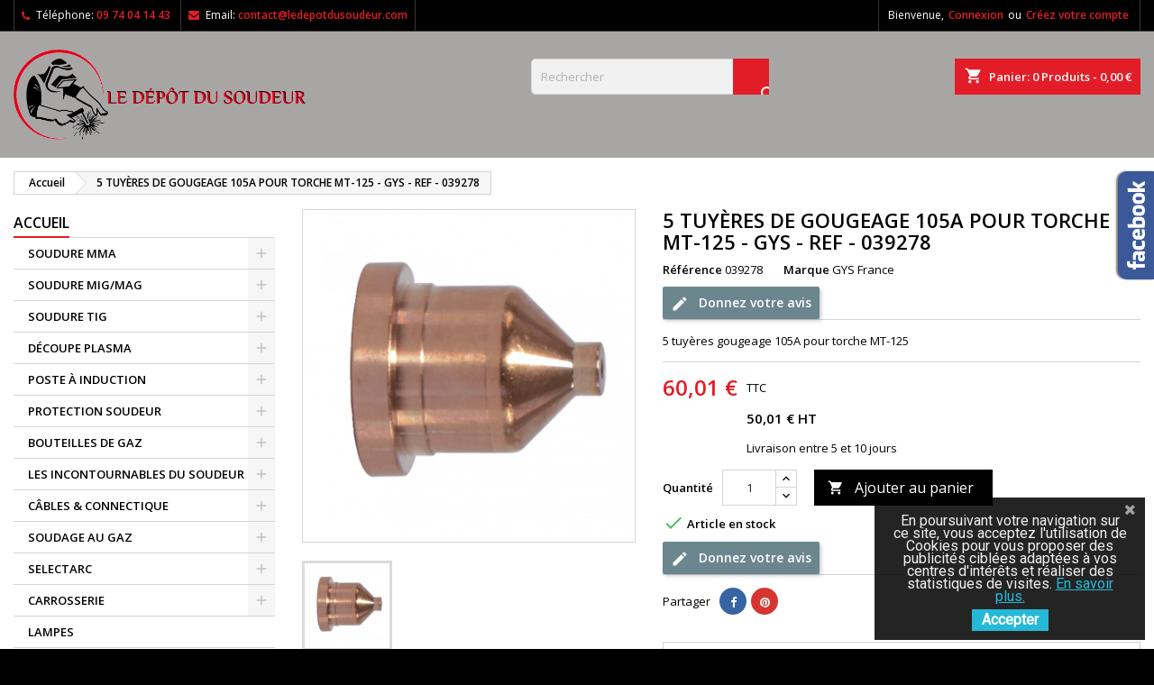

--- FILE ---
content_type: text/html; charset=utf-8
request_url: https://ledepotdusoudeur.com/accueil/430-5-tuyeres-de-gougeage-105a-pour-torche-mt-125-gys-ref-039278-3154020039278.html
body_size: 28129
content:
<!doctype html>
<html lang="fr">

  <head>
    
      
  <meta charset="utf-8">


  <meta http-equiv="x-ua-compatible" content="ie=edge">



  <link rel="canonical" href="https://ledepotdusoudeur.com/accueil/430-5-tuyeres-de-gougeage-105a-pour-torche-mt-125-gys-ref-039278-3154020039278.html">

  <title>5 TUYÈRES DE GOUGEAGE 105A POUR TORCHE MT-125 - GYS - REF - 039278</title>
  <meta name="description" content="Le dépôt du soudeur tout le matériel GYS  pour la soudure, Poste de soudure MIG/ MAG, Soudure TIG , coupage plasma, torches, masque de soudeur, baguette de soudure. poste à induction">
  <meta name="keywords" content="Le dépôt du soudeur est une entreprise familial, qui vend des équipements de soudage à l arc, accessoires et consommables.">
        <link rel="canonical" href="https://ledepotdusoudeur.com/accueil/430-5-tuyeres-de-gougeage-105a-pour-torche-mt-125-gys-ref-039278-3154020039278.html">
  




  <meta name="viewport" content="width=device-width, initial-scale=1">



  <link rel="icon" type="image/vnd.microsoft.icon" href="https://ledepotdusoudeur.com/img/favicon.ico?1680255927">
  <link rel="shortcut icon" type="image/x-icon" href="https://ledepotdusoudeur.com/img/favicon.ico?1680255927">



    <link rel="stylesheet" href="https://ledepotdusoudeur.com/themes/AngarTheme/assets/cache/theme-3eb539181.css" type="text/css" media="all">


<link rel="stylesheet" href="https://fonts.googleapis.com/css?family=Open+Sans:400,600&amp;subset=latin,latin-ext" type="text/css" media="all" />


  

  <script type="text/javascript">
        var prestashop = {"cart":{"products":[],"totals":{"total":{"type":"total","label":"Total","amount":0,"value":"0,00\u00a0\u20ac"},"total_including_tax":{"type":"total","label":"Total TTC","amount":0,"value":"0,00\u00a0\u20ac"},"total_excluding_tax":{"type":"total","label":"Total HT :","amount":0,"value":"0,00\u00a0\u20ac"}},"subtotals":{"products":{"type":"products","label":"Sous-total","amount":0,"value":"0,00\u00a0\u20ac"},"discounts":null,"shipping":{"type":"shipping","label":"Livraison","amount":0,"value":""},"tax":{"type":"tax","label":"Taxes incluses","amount":0,"value":"0,00\u00a0\u20ac"}},"products_count":0,"summary_string":"0 articles","vouchers":{"allowed":1,"added":[]},"discounts":[],"minimalPurchase":0,"minimalPurchaseRequired":""},"currency":{"id":1,"name":"Euro","iso_code":"EUR","iso_code_num":"978","sign":"\u20ac"},"customer":{"lastname":null,"firstname":null,"email":null,"birthday":null,"newsletter":null,"newsletter_date_add":null,"optin":null,"website":null,"company":null,"siret":null,"ape":null,"is_logged":false,"gender":{"type":null,"name":null},"addresses":[]},"language":{"name":"Fran\u00e7ais (French)","iso_code":"fr","locale":"fr-FR","language_code":"fr","is_rtl":"0","date_format_lite":"d\/m\/Y","date_format_full":"d\/m\/Y H:i:s","id":1},"page":{"title":"","canonical":"https:\/\/ledepotdusoudeur.com\/accueil\/430-5-tuyeres-de-gougeage-105a-pour-torche-mt-125-gys-ref-039278-3154020039278.html","meta":{"title":"5 TUY\u00c8RES DE GOUGEAGE 105A POUR TORCHE MT-125 - GYS - REF - 039278","description":"Le d\u00e9p\u00f4t du soudeur tout le mat\u00e9riel GYS  pour la soudure, Poste de soudure MIG\/ MAG, Soudure TIG , coupage plasma, torches, masque de soudeur, baguette de soudure. poste \u00e0 induction","keywords":"Le d\u00e9p\u00f4t du soudeur est une entreprise familial, qui vend des \u00e9quipements de soudage \u00e0 l arc, accessoires et consommables.","robots":"index"},"page_name":"product","body_classes":{"lang-fr":true,"lang-rtl":false,"country-FR":true,"currency-EUR":true,"layout-left-column":true,"page-product":true,"tax-display-enabled":true,"product-id-430":true,"product-5 TUY\u00c8RES DE GOUGEAGE 105A POUR TORCHE MT-125 - GYS - REF - 039278":true,"product-id-category-2":true,"product-id-manufacturer-19":true,"product-id-supplier-1":true,"product-available-for-order":true},"admin_notifications":[]},"shop":{"name":"Le d\u00e9p\u00f4t du soudeur","logo":"https:\/\/ledepotdusoudeur.com\/img\/alpha-outillage-logo-16802559271.jpg","stores_icon":"https:\/\/ledepotdusoudeur.com\/img\/logo_stores.png","favicon":"https:\/\/ledepotdusoudeur.com\/img\/favicon.ico"},"urls":{"base_url":"https:\/\/ledepotdusoudeur.com\/","current_url":"https:\/\/ledepotdusoudeur.com\/accueil\/430-5-tuyeres-de-gougeage-105a-pour-torche-mt-125-gys-ref-039278-3154020039278.html","shop_domain_url":"https:\/\/ledepotdusoudeur.com","img_ps_url":"https:\/\/ledepotdusoudeur.com\/img\/","img_cat_url":"https:\/\/ledepotdusoudeur.com\/img\/c\/","img_lang_url":"https:\/\/ledepotdusoudeur.com\/img\/l\/","img_prod_url":"https:\/\/ledepotdusoudeur.com\/img\/p\/","img_manu_url":"https:\/\/ledepotdusoudeur.com\/img\/m\/","img_sup_url":"https:\/\/ledepotdusoudeur.com\/img\/su\/","img_ship_url":"https:\/\/ledepotdusoudeur.com\/img\/s\/","img_store_url":"https:\/\/ledepotdusoudeur.com\/img\/st\/","img_col_url":"https:\/\/ledepotdusoudeur.com\/img\/co\/","img_url":"https:\/\/ledepotdusoudeur.com\/themes\/AngarTheme\/assets\/img\/","css_url":"https:\/\/ledepotdusoudeur.com\/themes\/AngarTheme\/assets\/css\/","js_url":"https:\/\/ledepotdusoudeur.com\/themes\/AngarTheme\/assets\/js\/","pic_url":"https:\/\/ledepotdusoudeur.com\/upload\/","pages":{"address":"https:\/\/ledepotdusoudeur.com\/adresse","addresses":"https:\/\/ledepotdusoudeur.com\/adresses","authentication":"https:\/\/ledepotdusoudeur.com\/connexion","cart":"https:\/\/ledepotdusoudeur.com\/panier","category":"https:\/\/ledepotdusoudeur.com\/index.php?controller=category","cms":"https:\/\/ledepotdusoudeur.com\/index.php?controller=cms","contact":"https:\/\/ledepotdusoudeur.com\/nous-contacter","discount":"https:\/\/ledepotdusoudeur.com\/reduction","guest_tracking":"https:\/\/ledepotdusoudeur.com\/suivi-commande-invite","history":"https:\/\/ledepotdusoudeur.com\/historique-commandes","identity":"https:\/\/ledepotdusoudeur.com\/identite","index":"https:\/\/ledepotdusoudeur.com\/","my_account":"https:\/\/ledepotdusoudeur.com\/mon-compte","order_confirmation":"https:\/\/ledepotdusoudeur.com\/confirmation-commande","order_detail":"https:\/\/ledepotdusoudeur.com\/index.php?controller=order-detail","order_follow":"https:\/\/ledepotdusoudeur.com\/suivi-commande","order":"https:\/\/ledepotdusoudeur.com\/commande","order_return":"https:\/\/ledepotdusoudeur.com\/index.php?controller=order-return","order_slip":"https:\/\/ledepotdusoudeur.com\/avoirs","pagenotfound":"https:\/\/ledepotdusoudeur.com\/page-introuvable","password":"https:\/\/ledepotdusoudeur.com\/recuperation-mot-de-passe","pdf_invoice":"https:\/\/ledepotdusoudeur.com\/index.php?controller=pdf-invoice","pdf_order_return":"https:\/\/ledepotdusoudeur.com\/index.php?controller=pdf-order-return","pdf_order_slip":"https:\/\/ledepotdusoudeur.com\/index.php?controller=pdf-order-slip","prices_drop":"https:\/\/ledepotdusoudeur.com\/promotions","product":"https:\/\/ledepotdusoudeur.com\/index.php?controller=product","search":"https:\/\/ledepotdusoudeur.com\/recherche","sitemap":"https:\/\/ledepotdusoudeur.com\/sitemap","stores":"https:\/\/ledepotdusoudeur.com\/magasins","supplier":"https:\/\/ledepotdusoudeur.com\/fournisseur","register":"https:\/\/ledepotdusoudeur.com\/connexion?create_account=1","order_login":"https:\/\/ledepotdusoudeur.com\/commande?login=1"},"alternative_langs":[],"theme_assets":"\/themes\/AngarTheme\/assets\/","actions":{"logout":"https:\/\/ledepotdusoudeur.com\/?mylogout="},"no_picture_image":{"bySize":{"small_default":{"url":"https:\/\/ledepotdusoudeur.com\/img\/p\/fr-default-small_default.jpg","width":98,"height":98},"brands_wall_02":{"url":"https:\/\/ledepotdusoudeur.com\/img\/p\/fr-default-brands_wall_02.jpg","width":120,"height":120},"cart_default":{"url":"https:\/\/ledepotdusoudeur.com\/img\/p\/fr-default-cart_default.jpg","width":125,"height":125},"brands_wall_03":{"url":"https:\/\/ledepotdusoudeur.com\/img\/p\/fr-default-brands_wall_03.jpg","width":240,"height":240},"home_default":{"url":"https:\/\/ledepotdusoudeur.com\/img\/p\/fr-default-home_default.jpg","width":259,"height":259},"brands_wall_01":{"url":"https:\/\/ledepotdusoudeur.com\/img\/p\/fr-default-brands_wall_01.jpg","width":560,"height":190},"medium_default":{"url":"https:\/\/ledepotdusoudeur.com\/img\/p\/fr-default-medium_default.jpg","width":452,"height":452},"large_default":{"url":"https:\/\/ledepotdusoudeur.com\/img\/p\/fr-default-large_default.jpg","width":800,"height":800}},"small":{"url":"https:\/\/ledepotdusoudeur.com\/img\/p\/fr-default-small_default.jpg","width":98,"height":98},"medium":{"url":"https:\/\/ledepotdusoudeur.com\/img\/p\/fr-default-home_default.jpg","width":259,"height":259},"large":{"url":"https:\/\/ledepotdusoudeur.com\/img\/p\/fr-default-large_default.jpg","width":800,"height":800},"legend":""}},"configuration":{"display_taxes_label":true,"display_prices_tax_incl":true,"is_catalog":false,"show_prices":true,"opt_in":{"partner":true},"quantity_discount":{"type":"price","label":"Prix unitaire"},"voucher_enabled":1,"return_enabled":1},"field_required":[],"breadcrumb":{"links":[{"title":"Accueil","url":"https:\/\/ledepotdusoudeur.com\/"},{"title":"5 TUY\u00c8RES DE GOUGEAGE 105A POUR TORCHE MT-125 - GYS - REF - 039278","url":"https:\/\/ledepotdusoudeur.com\/accueil\/430-5-tuyeres-de-gougeage-105a-pour-torche-mt-125-gys-ref-039278-3154020039278.html"}],"count":2},"link":{"protocol_link":"https:\/\/","protocol_content":"https:\/\/"},"time":1769015607,"static_token":"8323fbfa1a2cf28d8ed77fab5d208e43","token":"5c1697127deb13d43addcdf320f67215","debug":false};
        var product_tab_settings = {"id_producttabs_settings":"628","product_id":"430","tab_type":"vertical","tab_types":["vertical","horizontal","accordion"],"date_add":"2021-05-10 09:16:40","date_upd":"2022-10-10 11:47:41","id":628,"id_shop_list":[],"force_id":false};
        var producttabs = [];
        var psemailsubscription_subscription = "https:\/\/ledepotdusoudeur.com\/module\/ps_emailsubscription\/subscription";
      </script>



  
<style type="text/css">
body {
background-color: #ffffff;
font-family: "Open Sans", Arial, Helvetica, sans-serif;
}

.products .product-miniature .product-title {
height: 32px;
}

.products .product-miniature .product-title a {
font-size: 14px;
line-height: 16px;
}

#content-wrapper .products .product-miniature .product-desc {
height: 36px;
}

@media (min-width: 991px) {
#home_categories ul li .cat-container {
min-height: 0px;
}
}

@media (min-width: 768px) {
#_desktop_logo {
padding-top: 20px;
padding-bottom: 20px;
}
}

nav.header-nav {
background: #000000;
}

nav.header-nav,
.header_sep2 #contact-link span.shop-phone,
.header_sep2 #contact-link span.shop-phone.shop-tel,
.header_sep2 #contact-link span.shop-phone:last-child,
.header_sep2 .lang_currency_top,
.header_sep2 .lang_currency_top:last-child,
.header_sep2 #_desktop_currency_selector,
.header_sep2 #_desktop_language_selector,
.header_sep2 #_desktop_user_info {
border-color: #383838;
}

#contact-link,
#contact-link a,
.lang_currency_top span.lang_currency_text,
.lang_currency_top .dropdown i.expand-more,
nav.header-nav .user-info span,
nav.header-nav .user-info a.logout,
#languages-block-top div.current,
nav.header-nav a{
color: #ffffff;
}

#contact-link span.shop-phone strong,
#contact-link span.shop-phone strong a,
.lang_currency_top span.expand-more,
nav.header-nav .user-info a.account {
color: #e31d27;
}

#contact-link span.shop-phone i {
color: #e31d27;
}

.header-top {
background: #a8a5a5;
}

div#search_widget form button[type=submit] {
background: #e31d27;
color: #fffcfc;
}

div#search_widget form button[type=submit]:hover {
background: #e31d27;
color: #ffffff;
}


#header div#_desktop_cart .blockcart .header {
background: #e31d27;
}

#header div#_desktop_cart .blockcart .header a.cart_link {
color: #fffcfc;
}


#homepage-slider .bx-wrapper .bx-pager.bx-default-pager a:hover,
#homepage-slider .bx-wrapper .bx-pager.bx-default-pager a.active{
background: #e31d27;
}

div#rwd_menu {
background: #ffffff;
}

div#rwd_menu,
div#rwd_menu a {
color: #f20909;
}

div#rwd_menu,
div#rwd_menu .rwd_menu_item,
div#rwd_menu .rwd_menu_item:first-child {
border-color: #ffffff;
}

div#rwd_menu .rwd_menu_item:hover,
div#rwd_menu .rwd_menu_item:focus,
div#rwd_menu .rwd_menu_item a:hover,
div#rwd_menu .rwd_menu_item a:focus {
color: #f7f2f2;
background: #e31d27;
}

#mobile_top_menu_wrapper2 .top-menu li a:hover,
.rwd_menu_open ul.user_info li a:hover {
background: #e31d27;
color: #ffffff;
}

#_desktop_top_menu{
background: #ffffff;
}

#_desktop_top_menu,
#_desktop_top_menu > ul > li,
.menu_sep1 #_desktop_top_menu > ul > li,
.menu_sep1 #_desktop_top_menu > ul > li:last-child,
.menu_sep2 #_desktop_top_menu,
.menu_sep2 #_desktop_top_menu > ul > li,
.menu_sep2 #_desktop_top_menu > ul > li:last-child,
.menu_sep3 #_desktop_top_menu,
.menu_sep4 #_desktop_top_menu,
.menu_sep5 #_desktop_top_menu,
.menu_sep6 #_desktop_top_menu {
border-color: #ffffff;
}

#_desktop_top_menu > ul > li > a {
color: #f20909;
}

#_desktop_top_menu > ul > li:hover > a {
color: #f7f2f2;
background: #e31d27;
}

.submenu1 #_desktop_top_menu .popover.sub-menu ul.top-menu li a:hover {
background: #e31d27;
color: #ffffff;
}

#home_categories .homecat_title span {
border-color: #e31d27;
}

#home_categories ul li .homecat_name span {
background: #e31d27;
}

#home_categories ul li a.view_more {
background: #141414;
color: #ffffff;
border-color: #141414;
}

#home_categories ul li a.view_more:hover {
background: #e31d27;
color: #ffffff;
border-color: #e31d27;
}

.columns .text-uppercase a,
.columns .text-uppercase span,
.columns div#_desktop_cart .cart_index_title a,
#home_man_product .catprod_title a span {
border-color: #e31d27;
}

#index .tabs ul.nav-tabs li.nav-item a.active,
#index .tabs ul.nav-tabs li.nav-item a:hover,
.index_title a,
.index_title span {
border-color: #e31d27;
}

a.product-flags-plist span.product-flag.new,
#home_cat_product a.product-flags-plist span.product-flag.new,
#product #content .product-flags li,
#product #content .product-flags .product-flag.new {
background: #1b1a1b;
}

.products .product-miniature .product-title a,
#home_cat_product ul li .right-block .name_block a {
color: #292929;
}

.products .product-miniature span.price,
#home_cat_product ul li .product-price-and-shipping .price,
.ui-widget .search_right span.search_price {
color: #e31d27;
}

.button-container .add-to-cart:hover,
#subcart .cart-buttons .viewcart:hover {
background: #e31d27;
color: #ffffff;
border-color: #e31d27;
}

.button-container .add-to-cart,
.button-container .add-to-cart:disabled,
#subcart .cart-buttons .viewcart {
background: #1b1a1b;
color: #ffffff;
border-color: #1b1a1b;
}

#home_cat_product .catprod_title span {
border-color: #e31d27;
}

#home_man .man_title span {
border-color: #e31d27;
}

div#angarinfo_block .icon_cms {
color: #e31d27;
}

.footer-container {
background: #1b1a1b;
}

.footer-container,
.footer-container .h3,
.footer-container .links .title,
.row.social_footer {
border-color: #383838;
}

.footer-container .h3 span,
.footer-container .h3 a,
.footer-container .links .title span.h3,
.footer-container .links .title a.h3 {
border-color: #e31d27;
}

.footer-container,
.footer-container .h3,
.footer-container .links .title .h3,
.footer-container a,
.footer-container li a,
.footer-container .links ul>li a {
color: #ffffff;
}

.block_newsletter .btn-newsletter {
background: #e31d27;
color: #ffffff;
}

.block_newsletter .btn-newsletter:hover {
background: #e31d27;
color: #ffffff;
}

.footer-container .bottom-footer {
background: #000000;
border-color: #383838;
color: #ffffff;
}

.product-prices .current-price span.price {
color: #e31d27;
}

.product-add-to-cart button.btn.add-to-cart:hover {
background: #e31d27;
color: #ffffff;
border-color: #e31d27;
}

.product-add-to-cart button.btn.add-to-cart,
.product-add-to-cart button.btn.add-to-cart:disabled {
background: #000000;
color: #ffffff;
border-color: #000000;
}

#product .tabs ul.nav-tabs li.nav-item a.active,
#product .tabs ul.nav-tabs li.nav-item a:hover,
#product .index_title span,
.page-product-heading span,
body #product-comments-list-header .comments-nb {
border-color: #e31d27;
}

body .btn-primary:hover {
background: #3aa04c;
color: #ffffff;
border-color: #196f28;
}

body .btn-primary,
body .btn-primary.disabled,
body .btn-primary:disabled,
body .btn-primary.disabled:hover {
background: #43b754;
color: #ffffff;
border-color: #399a49;
}

body .btn-secondary:hover {
background: #eeeeee;
color: #000000;
border-color: #d8d8d8;
}

body .btn-secondary,
body .btn-secondary.disabled,
body .btn-secondary:disabled,
body .btn-secondary.disabled:hover {
background: #f6f6f6;
color: #000000;
border-color: #d8d8d8;
}

.form-control:focus, .input-group.focus {
border-color: #dbdbdb;
outline-color: #dbdbdb;
}

body .pagination .page-list .current a,
body .pagination .page-list a:hover,
body .pagination .page-list .current a.disabled,
body .pagination .page-list .current a.disabled:hover {
color: #e31d27;
}

.page-my-account #content .links a:hover i {
color: #e31d27;
}

#scroll_top {
background: #e31d27;
color: #ffffff;
}

#scroll_top:hover,
#scroll_top:focus {
background: #1b1a1b;
color: #ffffff;
}

</style><style type="text/css">


</style>
<link href="https://fonts.googleapis.com/css?family=Roboto" rel="stylesheet" type="text/css" media="all">


<script type="text/javascript">
    var cb_settings = {
        cb_bg_color:"rgba(0, 0, 0, 0.86)",
        cb_font_style:"Roboto",
        cb_text_color:"#efefef",
        cb_inf_text_color:"#25B9D7",
        cb_loop:"1",
        cb_font_size:"16",
        cb_button_bg_color:"#25B9D7",
        cb_button_bg_color_hover:"#1e94ab",
        cb_button_text_color:"#ffffff",
    };

    var cb_cms_url = "https://ledepotdusoudeur.com/content/-";
    var cb_position = "bottomright";
    var cb_text = "En poursuivant votre navigation sur ce site, vous acceptez l\&#039;utilisation de Cookies pour vous proposer des publicités ciblées adaptées à vos centres d\&#039;intérêts et réaliser des statistiques de visites.";
    var cb_link_text = "En savoir plus.";
    var cd_button_text = "Accepter";
</script>

<script async src="https://www.googletagmanager.com/gtag/js?id=UA-191927791-2"></script>
<script>
  window.dataLayer = window.dataLayer || [];
  function gtag(){dataLayer.push(arguments);}
  gtag('js', new Date());
  gtag(
    'config',
    'UA-191927791-2',
    {
      'debug_mode':false
                      }
  );
</script>



<script type="text/javascript">
  (function() {
    window.sib = { equeue: [], client_key: "ikniio2q4bssd8y4wf5ke9k4" };
    /* OPTIONAL: email to identify request*/
    // window.sib.email_id = 'example@domain.com';
    /* OPTIONAL: to hide the chat on your script uncomment this line (0 = chat hidden; 1 = display chat) */
    // window.sib.display_chat = 0;
    // window.sib.display_logo = 0;
    /* OPTIONAL: to overwrite the default welcome message uncomment this line*/
    // window.sib.custom_welcome_message = 'Hello, how can we help you?';
    /* OPTIONAL: to overwrite the default offline message uncomment this line*/
    // window.sib.custom_offline_message = 'We are currently offline. In order to answer you, please indicate your email in your messages.';
    window.sendinblue = {}; for (var j = ['track', 'identify', 'trackLink', 'page'], i = 0; i < j.length; i++) { (function(k) { window.sendinblue[k] = function(){ var arg = Array.prototype.slice.call(arguments); (window.sib[k] || function() { var t = {}; t[k] = arg; window.sib.equeue.push(t);})(arg[0], arg[1], arg[2]);};})(j[i]);}var n = document.createElement("script"),i = document.getElementsByTagName("script")[0]; n.type = "text/javascript", n.id = "sendinblue-js", n.async = !0, n.src = "https://sibautomation.com/sa.js?key=" + window.sib.client_key, i.parentNode.insertBefore(n, i), window.sendinblue.page();
  })();
</script>

    
  <meta property="og:type" content="product">
  <meta property="og:url" content="https://ledepotdusoudeur.com/accueil/430-5-tuyeres-de-gougeage-105a-pour-torche-mt-125-gys-ref-039278-3154020039278.html">
  <meta property="og:title" content="5 TUYÈRES DE GOUGEAGE 105A POUR TORCHE MT-125 - GYS - REF - 039278">
  <meta property="og:site_name" content="Le dépôt du soudeur">
  <meta property="og:description" content="Le dépôt du soudeur tout le matériel GYS  pour la soudure, Poste de soudure MIG/ MAG, Soudure TIG , coupage plasma, torches, masque de soudeur, baguette de soudure. poste à induction">
  <meta property="og:image" content="https://ledepotdusoudeur.com/728-large_default/5-tuyeres-de-gougeage-105a-pour-torche-mt-125-gys-ref-039278.jpg">
    <meta property="product:pretax_price:amount" content="50.01">
  <meta property="product:pretax_price:currency" content="EUR">
  <meta property="product:price:amount" content="60.01">
  <meta property="product:price:currency" content="EUR">
      <meta property="product:weight:value" content="0.088000">
  <meta property="product:weight:units" content="kg">
  
  </head>

  <body id="product" class="lang-fr country-fr currency-eur layout-left-column page-product tax-display-enabled product-id-430 product-5-tuyeres-de-gougeage-105a-pour-torche-mt-125-gys-ref-039278 product-id-category-2 product-id-manufacturer-19 product-id-supplier-1 product-available-for-order  ps_176
	bg38 #ffffff bg_attatchment_fixed bg_position_tl bg_repeat_xy bg_size_initial slider_position_column slider_controls_white banners_top2 banners_top_tablets2 banners_top_phones1 banners_bottom2 banners_bottom_tablets2 banners_bottom_phones1 submenu1 pl_1col_qty_5 pl_2col_qty_4 pl_3col_qty_3 pl_1col_qty_bigtablets_4 pl_2col_qty_bigtablets_3 pl_3col_qty_bigtablets_2 pl_1col_qty_tablets_3 pl_1col_qty_phones_1 home_tabs1 pl_border_type1 32 14 16 pl_button_icon_no pl_button_qty2 pl_desc_no pl_reviews_no pl_availability_no  hide_reference_no hide_reassurance_no product_tabs1    menu_sep2 header_sep2 slider_full_width feat_cat_style3 feat_cat3 feat_cat_bigtablets2 feat_cat_tablets2 feat_cat_phones0 all_products_yes pl_colors_yes newsletter_info_yes stickycart_yes stickymenu_yes homeicon_no pl_man_no product_hide_man_no  pl_ref_yes  mainfont_Open_Sans bg_white standard_carusele not_logged  ">

    
      
    

    <main>
      
              

      <header id="header">
        
          


  <div class="header-banner">
    
  </div>



  <nav class="header-nav">
    <div class="container">
      <div class="row">
          <div class="col-md-12 col-xs-12">
            <div id="_desktop_contact_link">
  <div id="contact-link">

			<span class="shop-phone contact_link">
			<a href="https://ledepotdusoudeur.com/nous-contacter">Contact</a>
		</span>
	
			<span class="shop-phone shop-tel">
			<i class="fa fa-phone"></i>
			<span class="shop-phone_text">Téléphone:</span>
			<strong><a href="tel:09 74 04 14 43">09 74 04 14 43</a></strong>
		</span>
	
			<span class="shop-phone shop-email">
			<i class="fa fa-envelope"></i>
			<span class="shop-phone_text">Email:</span>
			<strong><a href="&#109;&#97;&#105;&#108;&#116;&#111;&#58;%63%6f%6e%74%61%63%74@%6c%65%64%65%70%6f%74%64%75%73%6f%75%64%65%75%72.%63%6f%6d" >&#x63;&#x6f;&#x6e;&#x74;&#x61;&#x63;&#x74;&#x40;&#x6c;&#x65;&#x64;&#x65;&#x70;&#x6f;&#x74;&#x64;&#x75;&#x73;&#x6f;&#x75;&#x64;&#x65;&#x75;&#x72;&#x2e;&#x63;&#x6f;&#x6d;</a></strong>
		</span>
	

  </div>
</div>


            <div id="_desktop_user_info">
  <div class="user-info">


	<ul class="user_info hidden-md-up">

		
			<li><a href="https://ledepotdusoudeur.com/mon-compte" title="Identifiez-vous" rel="nofollow">Connexion</a></li>
			<li><a href="https://ledepotdusoudeur.com/connexion?create_account=1" title="Identifiez-vous" rel="nofollow">Créez votre compte</a></li>

		
	</ul>


	<div class="hidden-sm-down">
		<span class="welcome">Bienvenue,</span>
					<a class="account" href="https://ledepotdusoudeur.com/mon-compte" title="Identifiez-vous" rel="nofollow">Connexion</a>

			<span class="or">ou</span>

			<a class="account" href="https://ledepotdusoudeur.com/connexion?create_account=1" title="Identifiez-vous" rel="nofollow">Créez votre compte</a>
			</div>


  </div>
</div>
          </div>
      </div>
    </div>
  </nav>



  <div class="header-top">
    <div class="container">
	  <div class="row">
        <div class="col-md-4 hidden-sm-down2" id="_desktop_logo">
                            <a href="https://ledepotdusoudeur.com/">
                  <img class="logo img-responsive" src="https://ledepotdusoudeur.com/img/alpha-outillage-logo-16802559271.jpg" alt="Le dépôt du soudeur">
                </a>
                    </div>
		
<div id="_desktop_cart">

	<div class="cart_top">

		<div class="blockcart cart-preview inactive" data-refresh-url="//ledepotdusoudeur.com/module/ps_shoppingcart/ajax">
			<div class="header">
			
				<div class="cart_index_title">
					<a class="cart_link" rel="nofollow" href="//ledepotdusoudeur.com/panier?action=show">
						<i class="material-icons shopping-cart">shopping_cart</i>
						<span class="hidden-sm-down cart_title">Panier:</span>
						<span class="cart-products-count">
							0<span> Produits - 0,00 €</span>
						</span>
					</a>
				</div>


				<div id="subcart">

					<ul class="cart_products">

											<li>Il n'y a plus d'articles dans votre panier</li>
					
										</ul>

					<ul class="cart-subtotals">

				
						<li>
							<span class="text">Livraison</span>
							<span class="value"></span>
							<span class="clearfix"></span>
						</li>

						<li>
							<span class="text">Total</span>
							<span class="value">0,00 €</span>
							<span class="clearfix"></span>
						</li>

					</ul>

					<div class="cart-buttons">
						<a class="btn btn-primary viewcart" href="//ledepotdusoudeur.com/panier?action=show">Commander <i class="material-icons">&#xE315;</i></a>
											</div>

				</div>

			</div>
		</div>

	</div>

</div>


<!-- Block search module TOP -->
<div id="_desktop_search_widget" class="col-lg-4 col-md-4 col-sm-12 search-widget hidden-sm-down ">
	<div id="search_widget" data-search-controller-url="//ledepotdusoudeur.com/recherche">
		<form method="get" action="//ledepotdusoudeur.com/recherche">
			<input type="hidden" name="controller" value="search">
			<input type="text" name="s" value="" placeholder="Rechercher" aria-label="Rechercher">
			<button type="submit">
				<i class="material-icons search">&#xE8B6;</i>
				<span class="hidden-xl-down">Rechercher</span>
			</button>
		</form>
	</div>
</div>
<!-- /Block search module TOP -->

		<div class="clearfix"></div>
	  </div>
    </div>

	<div id="rwd_menu" class="hidden-md-up">
		<div class="container">
			<div id="menu-icon2" class="rwd_menu_item"><i class="material-icons d-inline">&#xE5D2;</i></div>
			<div id="search-icon" class="rwd_menu_item"><i class="material-icons search">&#xE8B6;</i></div>
			<div id="user-icon" class="rwd_menu_item"><i class="material-icons logged">&#xE7FF;</i></div>
			<div id="_mobile_cart" class="rwd_menu_item"></div>
		</div>
		<div class="clearfix"></div>
	</div>

	<div class="container">
		<div id="mobile_top_menu_wrapper2" class="rwd_menu_open hidden-md-up" style="display:none;">
			<div class="js-top-menu mobile" id="_mobile_top_menu"></div>
		</div>

		<div id="mobile_search_wrapper" class="rwd_menu_open hidden-md-up" style="display:none;">
			<div id="_mobile_search_widget"></div>
		</div>

		<div id="mobile_user_wrapper" class="rwd_menu_open hidden-md-up" style="display:none;">
			<div id="_mobile_user_info"></div>
		</div>
	</div>
  </div>
  
        
      </header>

      
        
<aside id="notifications">
  <div class="container">
    
    
    
      </div>
</aside>
      

            
      <section id="wrapper">
        
        <div class="container">
			
			
			<div class="row">
			  			  
				<nav data-depth="2" class="breadcrumb hidden-sm-down">
  <ol itemscope itemtype="http://schema.org/BreadcrumbList">
          
        <li itemprop="itemListElement" itemscope itemtype="http://schema.org/ListItem">
          <a itemprop="item" href="https://ledepotdusoudeur.com/">
            <span itemprop="name">Accueil</span>
          </a>
          <meta itemprop="position" content="1">
        </li>
      
          
        <li itemprop="itemListElement" itemscope itemtype="http://schema.org/ListItem">
          <a itemprop="item" href="https://ledepotdusoudeur.com/accueil/430-5-tuyeres-de-gougeage-105a-pour-torche-mt-125-gys-ref-039278-3154020039278.html">
            <span itemprop="name">5 TUYÈRES DE GOUGEAGE 105A POUR TORCHE MT-125 - GYS - REF - 039278</span>
          </a>
          <meta itemprop="position" content="2">
        </li>
      
      </ol>
</nav>
			  
			  
			  
				<div id="left-column" class="columns col-xs-12 col-sm-4 col-md-3">
				  				  



<div class="block-categories block">
		<div class="h6 text-uppercase facet-label">
		<a href="https://ledepotdusoudeur.com/2-accueil" title="Catégories">Accueil</a>
	</div>

    <div class="block_content">
		<ul class="tree dhtml">
			
  <li id="cat_id_200" class="SOUDURE MMA"><a href="https://ledepotdusoudeur.com/200-soudure-mma" >SOUDURE MMA</a><ul>
  <li id="cat_id_201" class="Postes TRADITIONNELS"><a href="https://ledepotdusoudeur.com/201-postes-traditionnels" >Postes TRADITIONNELS</a><ul>
  <li id="cat_id_277" class="Expert / Master"><a href="https://ledepotdusoudeur.com/277-expert-master" >Expert / Master</a></li></ul></li><li id="cat_id_202" class="Postes INVERTERS"><a href="https://ledepotdusoudeur.com/202-postes-inverters" >Postes INVERTERS</a><ul>
  <li id="cat_id_278" class="Gysarc"><a href="https://ledepotdusoudeur.com/278-gysarc" >Gysarc</a></li><li id="cat_id_279" class="Gysmi"><a href="https://ledepotdusoudeur.com/279-gysmi" >Gysmi</a></li><li id="cat_id_280" class="Progys"><a href="https://ledepotdusoudeur.com/280-progys" >Progys</a></li></ul></li><li id="cat_id_205" class="Consommables"><a href="https://ledepotdusoudeur.com/205-consommables" >Consommables</a><ul>
  <li id="cat_id_272" class="Électrodes de gougeage"><a href="https://ledepotdusoudeur.com/272-electrodes-de-gougeage" >Électrodes de gougeage</a></li><li id="cat_id_366" class="Électrodes Enrobées"><a href="https://ledepotdusoudeur.com/366-electrodes-enrobees" >Électrodes Enrobées</a><ul>
  <li id="cat_id_367" class="Électrodes MMA Rutiles (Acier)"><a href="https://ledepotdusoudeur.com/367-electrodes-mma-rutiles-acier" >Électrodes MMA Rutiles (Acier)</a></li><li id="cat_id_368" class="Électrodes MMA Basique (Acier)"><a href="https://ledepotdusoudeur.com/368-electrodes-mma-basique-acier" >Électrodes MMA Basique (Acier)</a></li><li id="cat_id_369" class="Électrodes MMA Alu"><a href="https://ledepotdusoudeur.com/369-electrodes-mma-alu-" >Électrodes MMA Alu</a></li><li id="cat_id_370" class="Électrodes MMA Réparation"><a href="https://ledepotdusoudeur.com/370-electrodes-mma-reparation" >Électrodes MMA Réparation</a></li><li id="cat_id_371" class="Électrodes MMA Fonte"><a href="https://ledepotdusoudeur.com/371-electrodes-mma-fonte" >Électrodes MMA Fonte</a></li><li id="cat_id_372" class="Électrodes MMA Rechargement"><a href="https://ledepotdusoudeur.com/372-electrodes-mma-rechargement" >Électrodes MMA Rechargement</a></li><li id="cat_id_374" class="Électrodes MMA Inox"><a href="https://ledepotdusoudeur.com/374-electrodes-mma-inox" >Électrodes MMA Inox</a></li><li id="cat_id_552" class="Électrodes enrobées UTP 65"><a href="https://ledepotdusoudeur.com/552-electrodes-enrobees-utp-65" >Électrodes enrobées UTP 65</a></li><li id="cat_id_553" class="Électrodes enrobées UTP 612"><a href="https://ledepotdusoudeur.com/553-electrodes-enrobees-utp-612" >Électrodes enrobées UTP 612</a></li><li id="cat_id_554" class="Electrodes enrobées FOX OHV"><a href="https://ledepotdusoudeur.com/554-electrodes-enrobees-fox-ohv" >Electrodes enrobées FOX OHV</a></li></ul></li></ul></li><li id="cat_id_204" class="Accessoires"><a href="https://ledepotdusoudeur.com/204-accessoires" >Accessoires</a><ul>
  <li id="cat_id_270" class="Torches TIG SR 17 AIR -"><a href="https://ledepotdusoudeur.com/270-torches-tig-sr-17-air-" >Torches TIG SR 17 AIR -</a></li><li id="cat_id_266" class="Kit Accessoires"><a href="https://ledepotdusoudeur.com/266-kit-accessoires" >Kit Accessoires</a></li><li id="cat_id_332" class="Accessoires Arc"><a href="https://ledepotdusoudeur.com/332-accessoires-arc" >Accessoires Arc</a><ul>
  <li id="cat_id_373" class="Étuves Électrodes"><a href="https://ledepotdusoudeur.com/373-etuves-electrodes" >Étuves Électrodes</a></li><li id="cat_id_534" class="Pinces de Masse"><a href="https://ledepotdusoudeur.com/534-pinces-de-masse" >Pinces de Masse</a></li><li id="cat_id_540" class="Kits Pince De Masse"><a href="https://ledepotdusoudeur.com/540-kits-pince-de-masse" >Kits Pince De Masse</a></li><li id="cat_id_268" class="Kits pince de masse + Porte-Électrode"><a href="https://ledepotdusoudeur.com/268-kits-pince-de-masse-porte-electrode" >Kits pince de masse + Porte-Électrode</a></li><li id="cat_id_333" class="Kits Porte-Électrode"><a href="https://ledepotdusoudeur.com/333-kits-porte-electrode" >Kits Porte-Électrode</a></li><li id="cat_id_326" class="Portes Électrodes"><a href="https://ledepotdusoudeur.com/326-portes-electrodes" >Portes Électrodes</a></li><li id="cat_id_329" class="Marteaux / Brosses"><a href="https://ledepotdusoudeur.com/329-marteaux-brosses" >Marteaux / Brosses</a></li><li id="cat_id_271" class="Accessoires Arc Divers"><a href="https://ledepotdusoudeur.com/271-accessoires-arc-divers" >Accessoires Arc Divers</a></li><li id="cat_id_274" class="Accessoires de Gougeage"><a href="https://ledepotdusoudeur.com/274-accessoires-de-gougeage" >Accessoires de Gougeage</a></li><li id="cat_id_1425" class="CÂBLE DE MASSE"><a href="https://ledepotdusoudeur.com/1425-cable-de-masse" >CÂBLE DE MASSE</a></li></ul></li><li id="cat_id_267" class="Commandes Déportées"><a href="https://ledepotdusoudeur.com/267-commandes-deportees" >Commandes Déportées</a></li><li id="cat_id_269" class="Chariots / Supports"><a href="https://ledepotdusoudeur.com/269-chariots-supports" >Chariots / Supports</a></li><li id="cat_id_311" class="Rideaux de protection"><a href="https://ledepotdusoudeur.com/311-rideaux-de-protection" >Rideaux de protection</a></li><li id="cat_id_399" class="Masques de Soudage"><a href="https://ledepotdusoudeur.com/399-masques-de-soudage" >Masques de Soudage</a><ul>
  <li id="cat_id_446" class="Masques 9/13 True Color"><a href="https://ledepotdusoudeur.com/446-masques-913-true-color" >Masques 9/13 True Color</a></li><li id="cat_id_403" class="Masques LCD 9/13"><a href="https://ledepotdusoudeur.com/403-masques-lcd-913" >Masques LCD 9/13</a></li><li id="cat_id_457" class="Masques LCD 5-9 / 9-13 True Color"><a href="https://ledepotdusoudeur.com/457-masques-lcd-5-9-9-13-true-color" >Masques LCD 5-9 / 9-13 True Color</a></li><li id="cat_id_402" class="Masques LCD 11 True Color"><a href="https://ledepotdusoudeur.com/402-masques-lcd-11-true-color" >Masques LCD 11 True Color</a></li><li id="cat_id_404" class="Masques Manuels"><a href="https://ledepotdusoudeur.com/404-masques-manuels" >Masques Manuels</a></li><li id="cat_id_463" class="Masques Respiratoires"><a href="https://ledepotdusoudeur.com/463-masques-respiratoires" >Masques Respiratoires</a></li></ul></li></ul></li><li id="cat_id_303" class="Aspirateurs de Fumées"><a href="https://ledepotdusoudeur.com/303-aspirateurs-de-fumees" >Aspirateurs de Fumées</a></li></ul></li><li id="cat_id_10" class="SOUDURE MIG/MAG"><a href="https://ledepotdusoudeur.com/10-soudure-migmag" >SOUDURE MIG/MAG</a><ul>
  <li id="cat_id_141" class="MIG / MAG"><a href="https://ledepotdusoudeur.com/141-mig-mag" >MIG / MAG</a><ul>
  <li id="cat_id_426" class="MIG/MAG - Traditionnel"><a href="https://ledepotdusoudeur.com/426-migmag-traditionnel-" >MIG/MAG - Traditionnel</a><ul>
  <li id="cat_id_164" class="MIG - SmartMig"><a href="https://ledepotdusoudeur.com/164-mig-smartmig" >MIG - SmartMig</a></li><li id="cat_id_431" class="MIG - Dévidoir"><a href="https://ledepotdusoudeur.com/431-mig-devidoir" >MIG - Dévidoir</a></li></ul></li><li id="cat_id_427" class="MIG/MAG - Traditionnel Synergique"><a href="https://ledepotdusoudeur.com/427-migmag-traditionnel-synergique-" >MIG/MAG - Traditionnel Synergique</a><ul>
  <li id="cat_id_168" class="MIG - Monogys"><a href="https://ledepotdusoudeur.com/168-mig-monogys" >MIG - Monogys</a></li><li id="cat_id_428" class="MIG - Trimig"><a href="https://ledepotdusoudeur.com/428-mig-trimig" >MIG - Trimig</a></li><li id="cat_id_169" class="MIG - Promig"><a href="https://ledepotdusoudeur.com/169-mig-promig" >MIG - Promig</a></li></ul></li><li id="cat_id_429" class="MIG/MAG Inverter"><a href="https://ledepotdusoudeur.com/429-migmag-inverter" >MIG/MAG Inverter</a><ul>
  <li id="cat_id_165" class="MIG - EasyMig"><a href="https://ledepotdusoudeur.com/165-mig-easymig" >MIG - EasyMig</a></li><li id="cat_id_167" class="MIG - Multiweld"><a href="https://ledepotdusoudeur.com/167-mig-multiweld" >MIG - Multiweld</a></li></ul></li><li id="cat_id_430" class="MIG/MAG Inverter - Synergique"><a href="https://ledepotdusoudeur.com/430-migmag-inverter-synergique" >MIG/MAG Inverter - Synergique</a><ul>
  <li id="cat_id_166" class="Multiprocess - Pearl"><a href="https://ledepotdusoudeur.com/166-multiprocess-pearl" >Multiprocess - Pearl</a></li></ul></li><li id="cat_id_539" class="MIG/MAG MASTERMIG"><a href="https://ledepotdusoudeur.com/539-migmag-mastermig" >MIG/MAG MASTERMIG</a></li></ul></li><li id="cat_id_139" class="Consommables"><a href="https://ledepotdusoudeur.com/139-consommables" >Consommables</a><ul>
  <li id="cat_id_153" class="Buses"><a href="https://ledepotdusoudeur.com/153-buses" >Buses</a></li><li id="cat_id_439" class="Diffuseurs Torche MIG/MAG"><a href="https://ledepotdusoudeur.com/439-diffuseurs-torche-migmag" >Diffuseurs Torche MIG/MAG</a></li><li id="cat_id_440" class="Ressorts"><a href="https://ledepotdusoudeur.com/440-ressorts" >Ressorts</a></li><li id="cat_id_163" class="Tubes contacts"><a href="https://ledepotdusoudeur.com/163-tubes-contacts" >Tubes contacts</a></li><li id="cat_id_161" class="Supports tube contact"><a href="https://ledepotdusoudeur.com/161-supports-tube-contact" >Supports tube contact</a></li><li id="cat_id_347" class="Fils MIG/MAG"><a href="https://ledepotdusoudeur.com/347-fils-migmag" >Fils MIG/MAG</a><ul>
  <li id="cat_id_152" class="Fils MAG Aciers non Alliés"><a href="https://ledepotdusoudeur.com/152-fils-mag-aciers-non-allies" >Fils MAG Aciers non Alliés</a></li><li id="cat_id_348" class="Fils MIG Aluminium"><a href="https://ledepotdusoudeur.com/348-fils-mig-aluminium" >Fils MIG Aluminium</a></li><li id="cat_id_349" class="Fils MIG Aciers Inoxydables"><a href="https://ledepotdusoudeur.com/349-fils-mig-aciers-inoxydables" >Fils MIG Aciers Inoxydables</a></li><li id="cat_id_350" class="Fils MAG Rechargement"><a href="https://ledepotdusoudeur.com/350-fils-mag-rechargement" >Fils MAG Rechargement</a></li><li id="cat_id_351" class="Fils Fourré"><a href="https://ledepotdusoudeur.com/351-fils-fourre" >Fils Fourré</a></li><li id="cat_id_444" class="Fils MIG Aciers Base Nickel Cuivre"><a href="https://ledepotdusoudeur.com/444-fils-mig-aciers-base-nickel-cuivre" >Fils MIG Aciers Base Nickel Cuivre</a></li><li id="cat_id_445" class="Fils MAG Aciers Faiblement Alliés"><a href="https://ledepotdusoudeur.com/445-fils-mag-aciers-faiblement-allies" >Fils MAG Aciers Faiblement Alliés</a></li></ul></li><li id="cat_id_443" class="Coffrets Consommables"><a href="https://ledepotdusoudeur.com/443-coffrets-consommables" >Coffrets Consommables</a></li><li id="cat_id_336" class="Gaine"><a href="https://ledepotdusoudeur.com/336-gaine" >Gaine</a></li><li id="cat_id_432" class="Produits Chimiques"><a href="https://ledepotdusoudeur.com/432-produits-chimiques" >Produits Chimiques</a></li></ul></li><li id="cat_id_137" class="Accessoires"><a href="https://ledepotdusoudeur.com/137-accessoires" >Accessoires</a><ul>
  <li id="cat_id_181" class="Manomètre"><a href="https://ledepotdusoudeur.com/181-manometre" >Manomètre</a></li><li id="cat_id_160" class="Galets"><a href="https://ledepotdusoudeur.com/160-galets" >Galets</a><ul>
  <li id="cat_id_337" class="Galets Type A"><a href="https://ledepotdusoudeur.com/337-galets-type-a" >Galets Type A</a></li><li id="cat_id_338" class="Galets Type B"><a href="https://ledepotdusoudeur.com/338-galets-type-b" >Galets Type B</a></li><li id="cat_id_339" class="Galets Type C"><a href="https://ledepotdusoudeur.com/339-galets-type-c" >Galets Type C</a></li><li id="cat_id_340" class="Galets Type D"><a href="https://ledepotdusoudeur.com/340-galets-type-d" >Galets Type D</a></li><li id="cat_id_341" class="Galets Type E"><a href="https://ledepotdusoudeur.com/341-galets-type-e" >Galets Type E</a></li><li id="cat_id_342" class="Galets Type F"><a href="https://ledepotdusoudeur.com/342-galets-type-f" >Galets Type F</a></li><li id="cat_id_343" class="Kit de Soudage No-Gas"><a href="https://ledepotdusoudeur.com/343-kit-de-soudage-no-gas" >Kit de Soudage No-Gas</a></li><li id="cat_id_435" class="Galets Torche Push-Pull"><a href="https://ledepotdusoudeur.com/435-galets-torche-push-pull" >Galets Torche Push-Pull</a></li><li id="cat_id_454" class="Galets Fil Fourré"><a href="https://ledepotdusoudeur.com/454-galets-fil-fourre" >Galets Fil Fourré</a></li><li id="cat_id_455" class="Galets Fil Plein Alu"><a href="https://ledepotdusoudeur.com/455-galets-fil-plein-alu" >Galets Fil Plein Alu</a></li><li id="cat_id_456" class="Galets Fil Plein Acier"><a href="https://ledepotdusoudeur.com/456-galets-fil-plein-acier" >Galets Fil Plein Acier</a></li></ul></li><li id="cat_id_433" class="Torches MIG/MAG et Accessoires"><a href="https://ledepotdusoudeur.com/433-torches-migmag-et-accessoires" >Torches MIG/MAG et Accessoires</a><ul>
  <li id="cat_id_162" class="Torches MIG/MAG"><a href="https://ledepotdusoudeur.com/162-torches-migmag" >Torches MIG/MAG</a></li><li id="cat_id_441" class="Torches Push-Pull"><a href="https://ledepotdusoudeur.com/441-torches-push-pull" >Torches Push-Pull</a></li><li id="cat_id_442" class="Torches MIG Alu"><a href="https://ledepotdusoudeur.com/442-torches-mig-alu" >Torches MIG Alu</a></li><li id="cat_id_434" class="Accessoires Torches"><a href="https://ledepotdusoudeur.com/434-accessoires-torches" >Accessoires Torches</a></li></ul></li><li id="cat_id_276" class="Chariots / Supports"><a href="https://ledepotdusoudeur.com/276-chariots-supports" >Chariots / Supports</a></li><li id="cat_id_297" class="Raccords"><a href="https://ledepotdusoudeur.com/297-raccords" >Raccords</a></li><li id="cat_id_312" class="Rideaux de Protection"><a href="https://ledepotdusoudeur.com/312-rideaux-de-protection" >Rideaux de Protection</a></li><li id="cat_id_331" class="Faisceaux Divers"><a href="https://ledepotdusoudeur.com/331-faisceaux-divers" >Faisceaux Divers</a></li><li id="cat_id_424" class="Faisceaux Liquide"><a href="https://ledepotdusoudeur.com/424-faisceaux-liquide" >Faisceaux Liquide</a></li><li id="cat_id_425" class="Faisceaux Air"><a href="https://ledepotdusoudeur.com/425-faisceaux-air" >Faisceaux Air</a></li><li id="cat_id_346" class="Accessoires Dévidoir"><a href="https://ledepotdusoudeur.com/346-accessoires-devidoir" >Accessoires Dévidoir</a></li><li id="cat_id_386" class="Métrologie"><a href="https://ledepotdusoudeur.com/386-metrologie" >Métrologie</a></li><li id="cat_id_423" class="Accessoires MIG/MAG Divers"><a href="https://ledepotdusoudeur.com/423-accessoires-migmag-divers" >Accessoires MIG/MAG Divers</a></li><li id="cat_id_211" class="Masques de Soudage"><a href="https://ledepotdusoudeur.com/211-masques-de-soudage" >Masques de Soudage</a><ul>
  <li id="cat_id_406" class="Masques LCD 9/13"><a href="https://ledepotdusoudeur.com/406-masques-lcd-913" >Masques LCD 9/13</a></li><li id="cat_id_458" class="Masques LCD 5-9 / 9-13 True Color"><a href="https://ledepotdusoudeur.com/458-masques-lcd-5-9-9-13-true-color" >Masques LCD 5-9 / 9-13 True Color</a></li><li id="cat_id_405" class="Masques LCD 11 True Color"><a href="https://ledepotdusoudeur.com/405-masques-lcd-11-true-color-" >Masques LCD 11 True Color</a></li><li id="cat_id_447" class="Masques 9/13 True Color"><a href="https://ledepotdusoudeur.com/447-masques-913-true-color" >Masques 9/13 True Color</a></li><li id="cat_id_407" class="Masques Manuels"><a href="https://ledepotdusoudeur.com/407-masques-manuels" >Masques Manuels</a></li><li id="cat_id_464" class="Masques Respiratoires"><a href="https://ledepotdusoudeur.com/464-masques-respiratoires" >Masques Respiratoires</a></li></ul></li><li id="cat_id_436" class="Commandes Déportées"><a href="https://ledepotdusoudeur.com/436-commandes-deportees" >Commandes Déportées</a></li></ul></li><li id="cat_id_305" class="Aspirateurs de Fumées"><a href="https://ledepotdusoudeur.com/305-aspirateurs-de-fumees" >Aspirateurs de Fumées</a></li></ul></li><li id="cat_id_197" class="SOUDURE TIG"><a href="https://ledepotdusoudeur.com/197-soudure-tig" >SOUDURE TIG</a><ul>
  <li id="cat_id_198" class="TIG DC (ACIER &amp; INOX)"><a href="https://ledepotdusoudeur.com/198-tig-dc-acier-inox" >TIG DC (ACIER &amp; INOX)</a></li><li id="cat_id_199" class="TIG AC DC (ACIER INOX  &amp; ALU)"><a href="https://ledepotdusoudeur.com/199-tig-ac-dc-acier-inox-alu" >TIG AC DC (ACIER INOX  &amp; ALU)</a></li><li id="cat_id_218" class="Consommables"><a href="https://ledepotdusoudeur.com/218-consommables" >Consommables</a><ul>
  <li id="cat_id_376" class="Buses Céramique"><a href="https://ledepotdusoudeur.com/376-buses-ceramique" >Buses Céramique</a></li><li id="cat_id_378" class="Supports Collet"><a href="https://ledepotdusoudeur.com/378-supports-collet" >Supports Collet</a></li><li id="cat_id_377" class="Bague Isolante"><a href="https://ledepotdusoudeur.com/377-bague-isolante" >Bague Isolante</a></li><li id="cat_id_391" class="Pinces Étau"><a href="https://ledepotdusoudeur.com/391-pinces-etau" >Pinces Étau</a></li><li id="cat_id_389" class="Coiffes"><a href="https://ledepotdusoudeur.com/389-coiffes" >Coiffes</a></li><li id="cat_id_390" class="Portes Électrodes TUNGSTENE"><a href="https://ledepotdusoudeur.com/390-portes-electrodes-tungstene" >Portes Électrodes TUNGSTENE</a></li><li id="cat_id_223" class="Baguettes TIG Acier"><a href="https://ledepotdusoudeur.com/223-baguettes-tig-acier" >Baguettes TIG Acier</a></li><li id="cat_id_225" class="Baguettes TIG Aluminium"><a href="https://ledepotdusoudeur.com/225-baguettes-tig-aluminium" >Baguettes TIG Aluminium</a></li><li id="cat_id_224" class="Baguettes TIG Inox"><a href="https://ledepotdusoudeur.com/224-baguettes-tig-inox" >Baguettes TIG Inox</a></li><li id="cat_id_237" class="Électrodes Tungstène AC &amp; DC"><a href="https://ledepotdusoudeur.com/237-electrodes-tungstene-ac-dc" >Électrodes Tungstène AC &amp; DC</a><ul>
  <li id="cat_id_240" class="Électrodes Tungstène E3  Lila"><a href="https://ledepotdusoudeur.com/240-electrodes-tungstene-e3-lila" >Électrodes Tungstène E3  Lila</a></li><li id="cat_id_238" class="Électrodes Tungstène WL15 Gold"><a href="https://ledepotdusoudeur.com/238-electrodes-tungstene-wl15-gold" >Électrodes Tungstène WL15 Gold</a></li><li id="cat_id_239" class="Électrodes Tungstène WL 20 Bleue"><a href="https://ledepotdusoudeur.com/239-electrodes-tungstene-wl-20-bleue" >Électrodes Tungstène WL 20 Bleue</a></li><li id="cat_id_241" class="Électrodes Tungstène WR2 Turquoise"><a href="https://ledepotdusoudeur.com/241-electrodes-tungstene-wr2-turquoise" >Électrodes Tungstène WR2 Turquoise</a></li><li id="cat_id_1422" class="Electrodes tungstène LYMOX LUX"><a href="https://ledepotdusoudeur.com/1422-electrodes-tungstene-lymox-lux" >Electrodes tungstène LYMOX LUX</a></li><li id="cat_id_1423" class="électrodes tungstène WC20"><a href="https://ledepotdusoudeur.com/1423-electrodes-tungstene-wc20" >électrodes tungstène WC20</a></li></ul></li><li id="cat_id_242" class="Électrodes Tungstène AC"><a href="https://ledepotdusoudeur.com/242-electrodes-tungstene-ac" >Électrodes Tungstène AC</a><ul>
  <li id="cat_id_243" class="Électrodes Tungstène WP Verte"><a href="https://ledepotdusoudeur.com/243-electrodes-tungstene-wp-verte" >Électrodes Tungstène WP Verte</a></li></ul></li><li id="cat_id_236" class="Produits Chimiques"><a href="https://ledepotdusoudeur.com/236-produits-chimiques" >Produits Chimiques</a></li><li id="cat_id_379" class="Coffrets Consommable"><a href="https://ledepotdusoudeur.com/379-coffrets-consommable" >Coffrets Consommable</a></li><li id="cat_id_1420" class="Baguette TIG Titane"><a href="https://ledepotdusoudeur.com/1420-baguette-tig-titane" >Baguette TIG Titane</a></li><li id="cat_id_1421" class="baguettes TIG cuivre"><a href="https://ledepotdusoudeur.com/1421-baguettes-tig-cuivre" >baguettes TIG cuivre</a></li></ul></li><li id="cat_id_206" class="Accessoires"><a href="https://ledepotdusoudeur.com/206-accessoires" >Accessoires</a><ul>
  <li id="cat_id_235" class="Arc Divers"><a href="https://ledepotdusoudeur.com/235-arc-divers" >Arc Divers</a></li><li id="cat_id_227" class="Connectiques TIG"><a href="https://ledepotdusoudeur.com/227-connectiques-tig" >Connectiques TIG</a></li><li id="cat_id_381" class="Torche TIG &amp; Accessoires"><a href="https://ledepotdusoudeur.com/381-torche-tig-accessoires" >Torche TIG &amp; Accessoires</a><ul>
  <li id="cat_id_380" class="Torches TIG SR 9 AIR"><a href="https://ledepotdusoudeur.com/380-torches-tig-sr-9-air" >Torches TIG SR 9 AIR</a></li><li id="cat_id_385" class="Torches TIG SR 17  AIR"><a href="https://ledepotdusoudeur.com/385-torches-tig-sr-17-air" >Torches TIG SR 17  AIR</a></li><li id="cat_id_384" class="Torches TIG SR 18 LIQUIDE"><a href="https://ledepotdusoudeur.com/384-torches-tig-sr-18-liquide" >Torches TIG SR 18 LIQUIDE</a></li><li id="cat_id_231" class="Torches TIG SR 20 LIQUIDE"><a href="https://ledepotdusoudeur.com/231-torches-tig-sr-20-liquide" >Torches TIG SR 20 LIQUIDE</a></li><li id="cat_id_233" class="Torches TIG SR 26 AIR"><a href="https://ledepotdusoudeur.com/233-torches-tig-sr-26-air" >Torches TIG SR 26 AIR</a></li><li id="cat_id_383" class="Torches TIG ABITIG 260W"><a href="https://ledepotdusoudeur.com/383-torches-tig-abitig-260w" >Torches TIG ABITIG 260W</a></li><li id="cat_id_382" class="Torches TIG ABITIG 450W"><a href="https://ledepotdusoudeur.com/382-torches-tig-abitig-450w" >Torches TIG ABITIG 450W</a></li><li id="cat_id_388" class="Accessoires TORCHES TIG"><a href="https://ledepotdusoudeur.com/388-accessoires-torches-tig" >Accessoires TORCHES TIG</a></li></ul></li><li id="cat_id_230" class="TIG Divers"><a href="https://ledepotdusoudeur.com/230-tig-divers" >TIG Divers</a></li><li id="cat_id_229" class="Faisceaux Divers"><a href="https://ledepotdusoudeur.com/229-faisceaux-divers" >Faisceaux Divers</a></li><li id="cat_id_244" class="Kit Accessoires"><a href="https://ledepotdusoudeur.com/244-kit-accessoires" >Kit Accessoires</a></li><li id="cat_id_234" class="Groupes Froids"><a href="https://ledepotdusoudeur.com/234-groupes-froids" >Groupes Froids</a></li><li id="cat_id_291" class="Manomètres / Débitmètres"><a href="https://ledepotdusoudeur.com/291-manometres-debitmetres" >Manomètres / Débitmètres</a></li><li id="cat_id_226" class="Chariots / Supports"><a href="https://ledepotdusoudeur.com/226-chariots-supports" >Chariots / Supports</a></li><li id="cat_id_298" class="Raccords"><a href="https://ledepotdusoudeur.com/298-raccords" >Raccords</a></li><li id="cat_id_228" class="Commandes Déportées"><a href="https://ledepotdusoudeur.com/228-commandes-deportees" >Commandes Déportées</a></li><li id="cat_id_313" class="Rideaux de Protection"><a href="https://ledepotdusoudeur.com/313-rideaux-de-protection" >Rideaux de Protection</a></li><li id="cat_id_387" class="Métrologie"><a href="https://ledepotdusoudeur.com/387-metrologie" >Métrologie</a></li><li id="cat_id_400" class="Masques de Soudage"><a href="https://ledepotdusoudeur.com/400-masques-de-soudage" >Masques de Soudage</a><ul>
  <li id="cat_id_409" class="Masques LCD 9/13"><a href="https://ledepotdusoudeur.com/409-masques-lcd-913-" >Masques LCD 9/13</a></li><li id="cat_id_459" class="Masques LCD 5-9 / 9-13 True Color"><a href="https://ledepotdusoudeur.com/459-masques-lcd-5-9-9-13-true-color" >Masques LCD 5-9 / 9-13 True Color</a></li><li id="cat_id_448" class="Masques 9/13 True Color"><a href="https://ledepotdusoudeur.com/448-masques-913-true-color" >Masques 9/13 True Color</a></li><li id="cat_id_408" class="Masques LCD 11 True Color"><a href="https://ledepotdusoudeur.com/408-masques-lcd-11-true-color" >Masques LCD 11 True Color</a></li><li id="cat_id_410" class="Masques Manuels"><a href="https://ledepotdusoudeur.com/410-masques-manuels" >Masques Manuels</a></li><li id="cat_id_465" class="Masques Respiratoires"><a href="https://ledepotdusoudeur.com/465-masques-respiratoires" >Masques Respiratoires</a></li></ul></li></ul></li><li id="cat_id_304" class="Aspirateurs de Fumées"><a href="https://ledepotdusoudeur.com/304-aspirateurs-de-fumees" >Aspirateurs de Fumées</a></li></ul></li><li id="cat_id_3" class="DÉCOUPE PLASMA"><a href="https://ledepotdusoudeur.com/3-decoupe-plasma" >DÉCOUPE PLASMA</a><ul>
  <li id="cat_id_194" class="Poste Plasma - Découpe - Cutter"><a href="https://ledepotdusoudeur.com/194-poste-plasma-decoupe-cutter" >Poste Plasma - Découpe - Cutter</a><ul>
  <li id="cat_id_537" class="CUTTER TRI"><a href="https://ledepotdusoudeur.com/537-cutter-tri" >CUTTER TRI</a></li><li id="cat_id_538" class="CUTTER MONO"><a href="https://ledepotdusoudeur.com/538-cutter-mono" >CUTTER MONO</a></li></ul></li><li id="cat_id_196" class="Consommables"><a href="https://ledepotdusoudeur.com/196-consommables" >Consommables</a><ul>
  <li id="cat_id_417" class="Patins / Déflecteurs"><a href="https://ledepotdusoudeur.com/417-patins-deflecteurs-" >Patins / Déflecteurs</a></li><li id="cat_id_418" class="Buses Plasma"><a href="https://ledepotdusoudeur.com/418-buses-plasma" >Buses Plasma</a></li><li id="cat_id_419" class="Tuyères"><a href="https://ledepotdusoudeur.com/419-tuyeres" >Tuyères</a></li><li id="cat_id_420" class="Diffuseurs"><a href="https://ledepotdusoudeur.com/420-diffuseurs" >Diffuseurs</a></li><li id="cat_id_421" class="Coffrets Consommables"><a href="https://ledepotdusoudeur.com/421-coffrets-consommables" >Coffrets Consommables</a></li><li id="cat_id_422" class="Électrodes"><a href="https://ledepotdusoudeur.com/422-electrodes" >Électrodes</a></li></ul></li><li id="cat_id_195" class="Accessoires"><a href="https://ledepotdusoudeur.com/195-accessoires" >Accessoires</a><ul>
  <li id="cat_id_213" class="Torche Plasma Manuelle"><a href="https://ledepotdusoudeur.com/213-torche-plasma-manuelle" >Torche Plasma Manuelle</a></li><li id="cat_id_214" class="Torche plasma Automatique"><a href="https://ledepotdusoudeur.com/214-torche-plasma-automatique" >Torche plasma Automatique</a></li><li id="cat_id_506" class="Accessoires Torches Plasma"><a href="https://ledepotdusoudeur.com/506-accessoires-torches-plasma" >Accessoires Torches Plasma</a><ul>
  <li id="cat_id_509" class="Accessoires Torches"><a href="https://ledepotdusoudeur.com/509-accessoires-torches" >Accessoires Torches</a></li></ul></li><li id="cat_id_507" class="Accessoires Plasma"><a href="https://ledepotdusoudeur.com/507-accessoires-plasma" >Accessoires Plasma</a><ul>
  <li id="cat_id_508" class="Accessoires Plasma Divers"><a href="https://ledepotdusoudeur.com/508-accessoires-plasma-divers" >Accessoires Plasma Divers</a></li><li id="cat_id_510" class="kits CNC"><a href="https://ledepotdusoudeur.com/510-kits-cnc" >kits CNC</a></li></ul></li><li id="cat_id_215" class="Kit Accessoires"><a href="https://ledepotdusoudeur.com/215-kit-accessoires" >Kit Accessoires</a><ul>
  <li id="cat_id_505" class="Accessoires Plasma"><a href="https://ledepotdusoudeur.com/505-accessoires-plasma" >Accessoires Plasma</a></li></ul></li><li id="cat_id_275" class="Chariots / Supports"><a href="https://ledepotdusoudeur.com/275-chariots-supports" >Chariots / Supports</a></li><li id="cat_id_314" class="Rideaux de Protection"><a href="https://ledepotdusoudeur.com/314-rideaux-de-protection" >Rideaux de Protection</a></li><li id="cat_id_212" class="Masques de Soudage"><a href="https://ledepotdusoudeur.com/212-masques-de-soudage" >Masques de Soudage</a><ul>
  <li id="cat_id_412" class="Masques LCD 9/13"><a href="https://ledepotdusoudeur.com/412-masques-lcd-913" >Masques LCD 9/13</a></li><li id="cat_id_460" class="Masques LCD 5-9 / 9-13 True Color"><a href="https://ledepotdusoudeur.com/460-masques-lcd-5-9-9-13-true-color" >Masques LCD 5-9 / 9-13 True Color</a></li><li id="cat_id_411" class="Masques LCD 11 True color"><a href="https://ledepotdusoudeur.com/411-masques-lcd-11-true-color" >Masques LCD 11 True color</a></li><li id="cat_id_449" class="Masques 9/13 True Color"><a href="https://ledepotdusoudeur.com/449-masques-913-true-color" >Masques 9/13 True Color</a></li><li id="cat_id_413" class="Masques Manuels"><a href="https://ledepotdusoudeur.com/413-masques-manuels" >Masques Manuels</a></li><li id="cat_id_466" class="Masques Respiratoires"><a href="https://ledepotdusoudeur.com/466-masques-respiratoires" >Masques Respiratoires</a></li><li id="cat_id_467" class="Masques Respiratoires"><a href="https://ledepotdusoudeur.com/467-masques-respiratoires" >Masques Respiratoires</a></li></ul></li><li id="cat_id_437" class="Commandes Déportées"><a href="https://ledepotdusoudeur.com/437-commandes-deportees" >Commandes Déportées</a></li><li id="cat_id_330" class="Compresseur"><a href="https://ledepotdusoudeur.com/330-compresseur" >Compresseur</a></li></ul></li></ul></li><li id="cat_id_216" class="POSTE À INDUCTION"><a href="https://ledepotdusoudeur.com/216-poste-a-induction" >POSTE À INDUCTION</a><ul>
  <li id="cat_id_222" class="Powerduction"><a href="https://ledepotdusoudeur.com/222-powerduction" >Powerduction</a></li><li id="cat_id_221" class="Consommables"><a href="https://ledepotdusoudeur.com/221-consommables" >Consommables</a><ul>
  <li id="cat_id_263" class="Inducteurs POWERDUCTION"><a href="https://ledepotdusoudeur.com/263-inducteurs-powerduction" >Inducteurs POWERDUCTION</a></li><li id="cat_id_265" class="Boites Inducteurs"><a href="https://ledepotdusoudeur.com/265-boites-inducteurs" >Boites Inducteurs</a></li><li id="cat_id_260" class="Produits Chimiques"><a href="https://ledepotdusoudeur.com/260-produits-chimiques" >Produits Chimiques</a></li></ul></li><li id="cat_id_220" class="Accessoires"><a href="https://ledepotdusoudeur.com/220-accessoires" >Accessoires</a><ul>
  <li id="cat_id_261" class="Accessoires Induction"><a href="https://ledepotdusoudeur.com/261-accessoires-induction" >Accessoires Induction</a></li><li id="cat_id_262" class="Chariots / Servantes"><a href="https://ledepotdusoudeur.com/262-chariots-servantes" >Chariots / Servantes</a></li><li id="cat_id_264" class="Ferrites"><a href="https://ledepotdusoudeur.com/264-ferrites" >Ferrites</a></li><li id="cat_id_315" class="Rideaux de Protection"><a href="https://ledepotdusoudeur.com/315-rideaux-de-protection" >Rideaux de Protection</a></li><li id="cat_id_401" class="Masques de Soudage"><a href="https://ledepotdusoudeur.com/401-masques-de-soudage" >Masques de Soudage</a><ul>
  <li id="cat_id_415" class="Masques LCD 9/13"><a href="https://ledepotdusoudeur.com/415-masques-lcd-913" >Masques LCD 9/13</a></li><li id="cat_id_461" class="Masques LCD 5-9 / 9-13 True Color"><a href="https://ledepotdusoudeur.com/461-masques-lcd-5-9-9-13-true-color-" >Masques LCD 5-9 / 9-13 True Color</a></li><li id="cat_id_414" class="Masques LCD 11 True Color"><a href="https://ledepotdusoudeur.com/414-masques-lcd-11-true-color-" >Masques LCD 11 True Color</a></li><li id="cat_id_450" class="Masques 9/13 True Color"><a href="https://ledepotdusoudeur.com/450-masques-913-true-color" >Masques 9/13 True Color</a></li><li id="cat_id_416" class="Masques Manuels"><a href="https://ledepotdusoudeur.com/416-masques-manuels" >Masques Manuels</a></li><li id="cat_id_468" class="Masques Respiratoires"><a href="https://ledepotdusoudeur.com/468-masques-respiratoires" >Masques Respiratoires</a></li></ul></li><li id="cat_id_438" class="Commandes Déportées"><a href="https://ledepotdusoudeur.com/438-commandes-deportees" >Commandes Déportées</a></li></ul></li></ul></li><li id="cat_id_207" class="PROTECTION SOUDEUR"><a href="https://ledepotdusoudeur.com/207-protection-soudeur" >PROTECTION SOUDEUR</a><ul>
  <li id="cat_id_392" class="Masque de Soudage"><a href="https://ledepotdusoudeur.com/392-masque-de-soudage" >Masque de Soudage</a><ul>
  <li id="cat_id_398" class="Masques LCD 9/13"><a href="https://ledepotdusoudeur.com/398-masques-lcd-913" >Masques LCD 9/13</a></li><li id="cat_id_462" class="Masques LCD 5-9 / 9-13 True Color"><a href="https://ledepotdusoudeur.com/462-masques-lcd-5-9-9-13-true-color-" >Masques LCD 5-9 / 9-13 True Color</a></li><li id="cat_id_396" class="Masques LCD 11 True Color"><a href="https://ledepotdusoudeur.com/396-masques-lcd-11-true-color" >Masques LCD 11 True Color</a></li><li id="cat_id_451" class="Masques 9/13 True Color"><a href="https://ledepotdusoudeur.com/451-masques-913-true-color" >Masques 9/13 True Color</a></li><li id="cat_id_397" class="Masques Manuels"><a href="https://ledepotdusoudeur.com/397-masques-manuels" >Masques Manuels</a></li><li id="cat_id_324" class="Cagoule de Protection en Tissu"><a href="https://ledepotdusoudeur.com/324-cagoule-de-protection-en-tissu" >Cagoule de Protection en Tissu</a></li><li id="cat_id_393" class="Écrans pour Masque"><a href="https://ledepotdusoudeur.com/393-ecrans-pour-masque" >Écrans pour Masque</a></li><li id="cat_id_394" class="Verres Pour Masque"><a href="https://ledepotdusoudeur.com/394-verres-pour-masque" >Verres Pour Masque</a></li><li id="cat_id_395" class="Accessoires Masque"><a href="https://ledepotdusoudeur.com/395-accessoires-masque" >Accessoires Masque</a></li><li id="cat_id_469" class="Masques Respiratoires"><a href="https://ledepotdusoudeur.com/469-masques-respiratoires" >Masques Respiratoires</a></li></ul></li><li id="cat_id_322" class="Manchettes de Soudeur"><a href="https://ledepotdusoudeur.com/322-manchettes-de-soudeur" >Manchettes de Soudeur</a></li><li id="cat_id_310" class="Rideaux de protection"><a href="https://ledepotdusoudeur.com/310-rideaux-de-protection" >Rideaux de protection</a></li><li id="cat_id_318" class="Gants de Manutention"><a href="https://ledepotdusoudeur.com/318-gants-de-manutention" >Gants de Manutention</a></li><li id="cat_id_319" class="Gants de Soudage"><a href="https://ledepotdusoudeur.com/319-gants-de-soudage" >Gants de Soudage</a></li><li id="cat_id_320" class="Vêtements de Protection"><a href="https://ledepotdusoudeur.com/320-vetements-de-protection" >Vêtements de Protection</a></li><li id="cat_id_321" class="Kit de Protection"><a href="https://ledepotdusoudeur.com/321-kit-de-protection" >Kit de Protection</a></li><li id="cat_id_323" class="Tablier de Protection"><a href="https://ledepotdusoudeur.com/323-tablier-de-protection" >Tablier de Protection</a></li><li id="cat_id_325" class="Lunettes / Masques de Protection "><a href="https://ledepotdusoudeur.com/325-lunettes-masques-de-protection" >Lunettes / Masques de Protection </a></li><li id="cat_id_375" class="Chaussures de Sécurité"><a href="https://ledepotdusoudeur.com/375-chaussures-de-securite" >Chaussures de Sécurité</a></li></ul></li><li id="cat_id_245" class="BOUTEILLES DE GAZ"><a href="https://ledepotdusoudeur.com/245-bouteilles-de-gaz" >BOUTEILLES DE GAZ</a><ul>
  <li id="cat_id_246" class="Easy-Gas"><a href="https://ledepotdusoudeur.com/246-easy-gas" >Easy-Gas</a><ul>
  <li id="cat_id_249" class="Acétylène"><a href="https://ledepotdusoudeur.com/249-acetylene" >Acétylène</a></li><li id="cat_id_247" class="Argon"><a href="https://ledepotdusoudeur.com/247-argon" >Argon</a></li><li id="cat_id_259" class="CO2"><a href="https://ledepotdusoudeur.com/259-co2" >CO2</a></li><li id="cat_id_255" class="Mison"><a href="https://ledepotdusoudeur.com/255-mison" >Mison</a></li><li id="cat_id_252" class="Nidron"><a href="https://ledepotdusoudeur.com/252-nidron" >Nidron</a></li><li id="cat_id_251" class="Oxygène"><a href="https://ledepotdusoudeur.com/251-oxygene" >Oxygène</a></li></ul></li><li id="cat_id_287" class="Cartouche de Gaz"><a href="https://ledepotdusoudeur.com/287-cartouche-de-gaz" >Cartouche de Gaz</a></li><li id="cat_id_293" class="Accessoires"><a href="https://ledepotdusoudeur.com/293-accessoires" >Accessoires</a><ul>
  <li id="cat_id_294" class="Manomètres / Débitmètres"><a href="https://ledepotdusoudeur.com/294-manometres-debitmetres" >Manomètres / Débitmètres</a></li><li id="cat_id_295" class="Raccords"><a href="https://ledepotdusoudeur.com/295-raccords" >Raccords</a></li><li id="cat_id_296" class="Préchauffeur de Gaz"><a href="https://ledepotdusoudeur.com/296-prechauffeur-de-gaz" >Préchauffeur de Gaz</a></li></ul></li></ul></li><li id="cat_id_292" class="LES INCONTOURNABLES DU SOUDEUR"><a href="https://ledepotdusoudeur.com/292-les-incontournables-du-soudeur" >LES INCONTOURNABLES DU SOUDEUR</a><ul>
  <li id="cat_id_299" class="Lunettes / Masques de Protection "><a href="https://ledepotdusoudeur.com/299-lunettes-masques-de-protection" >Lunettes / Masques de Protection </a></li><li id="cat_id_300" class="Aspirateurs de Fumées"><a href="https://ledepotdusoudeur.com/300-aspirateurs-de-fumees" >Aspirateurs de Fumées</a></li><li id="cat_id_302" class="Accessoires Aspiration"><a href="https://ledepotdusoudeur.com/302-accessoires-aspiration" >Accessoires Aspiration</a></li><li id="cat_id_548" class="Outillage"><a href="https://ledepotdusoudeur.com/548-outillage" >Outillage</a><ul>
  <li id="cat_id_546" class="Rangement outils"><a href="https://ledepotdusoudeur.com/546-rangement-outils" >Rangement outils</a><ul>
  <li id="cat_id_547" class="Servante d&#039;atelier"><a href="https://ledepotdusoudeur.com/547-servante-d-atelier" >Servante d&#039;atelier</a></li><li id="cat_id_549" class="Caisse à outils"><a href="https://ledepotdusoudeur.com/549-caisse-a-outils" >Caisse à outils</a></li></ul></li></ul></li><li id="cat_id_306" class="Outillage Manuel"><a href="https://ledepotdusoudeur.com/306-outillage-manuel" >Outillage Manuel</a><ul>
  <li id="cat_id_543" class="Pince Etau"><a href="https://ledepotdusoudeur.com/543-pince-etau" >Pince Etau</a></li><li id="cat_id_544" class="Clé"><a href="https://ledepotdusoudeur.com/544-cle" >Clé</a><ul>
  <li id="cat_id_545" class="Coffrets de clés et de douilles"><a href="https://ledepotdusoudeur.com/545-coffrets-de-cles-et-de-douilles" >Coffrets de clés et de douilles</a></li><li id="cat_id_551" class="Clé Mixte"><a href="https://ledepotdusoudeur.com/551-cle-mixte" >Clé Mixte</a></li></ul></li><li id="cat_id_550" class="Tournevis"><a href="https://ledepotdusoudeur.com/550-tournevis" >Tournevis</a></li></ul></li><li id="cat_id_307" class="Positionneurs Magnétiques"><a href="https://ledepotdusoudeur.com/307-positionneurs-magnetiques" >Positionneurs Magnétiques</a></li><li id="cat_id_308" class="Marteaux / Brosses "><a href="https://ledepotdusoudeur.com/308-marteaux-brosses" >Marteaux / Brosses </a></li><li id="cat_id_316" class="Couvertures de Protection"><a href="https://ledepotdusoudeur.com/316-couvertures-de-protection" >Couvertures de Protection</a></li><li id="cat_id_317" class="Cabines de Soudure"><a href="https://ledepotdusoudeur.com/317-cabines-de-soudure" >Cabines de Soudure</a></li><li id="cat_id_542" class="Electro-Portatif"><a href="https://ledepotdusoudeur.com/542-electro-portatif" >Electro-Portatif</a></li></ul></li><li id="cat_id_531" class="CÂBLES &amp; CONNECTIQUE"><a href="https://ledepotdusoudeur.com/531-cables-connectique" >CÂBLES &amp; CONNECTIQUE</a><ul>
  <li id="cat_id_532" class="Connecteurs de Soudage"><a href="https://ledepotdusoudeur.com/532-connecteurs-de-soudage" >Connecteurs de Soudage</a></li><li id="cat_id_533" class="Câbles de Soudage"><a href="https://ledepotdusoudeur.com/533-cables-de-soudage" >Câbles de Soudage</a></li></ul></li><li id="cat_id_470" class="SOUDAGE AU GAZ"><a href="https://ledepotdusoudeur.com/470-soudage-au-gaz" >SOUDAGE AU GAZ</a><ul>
  <li id="cat_id_475" class="Kits Complets Soudage Flamme"><a href="https://ledepotdusoudeur.com/475-kits-complets-soudage-flamme" >Kits Complets Soudage Flamme</a></li><li id="cat_id_476" class="Chalumeaux / Lampes A Souder"><a href="https://ledepotdusoudeur.com/476-chalumeaux-lampes-a-souder" >Chalumeaux / Lampes A Souder</a></li><li id="cat_id_477" class="Accessoires Soudage Flamme"><a href="https://ledepotdusoudeur.com/477-accessoires-soudage-flamme" >Accessoires Soudage Flamme</a></li><li id="cat_id_478" class="Consommables Chalumeau"><a href="https://ledepotdusoudeur.com/478-consommables-chalumeau" >Consommables Chalumeau</a></li><li id="cat_id_541" class="Consommables Flamme / Electrique"><a href="https://ledepotdusoudeur.com/541-consommables-flamme-electrique" >Consommables Flamme / Electrique</a></li></ul></li><li id="cat_id_1069" class="SELECTARC"><a href="https://ledepotdusoudeur.com/1069-selectarc" >SELECTARC</a><ul>
  <li id="cat_id_1070" class="Électrodes"><a href="https://ledepotdusoudeur.com/1070-electrodes" >Électrodes</a></li><li id="cat_id_1072" class="Fil de soudure"><a href="https://ledepotdusoudeur.com/1072-fil-de-soudure" >Fil de soudure</a></li><li id="cat_id_1073" class="Flux décapant"><a href="https://ledepotdusoudeur.com/1073-flux-decapant" >Flux décapant</a></li></ul></li><li id="cat_id_1414" class="CARROSSERIE"><a href="https://ledepotdusoudeur.com/1414-carrosserie" >CARROSSERIE</a><ul>
  <li id="cat_id_1415" class="ACCESSOIRES CARROSSERIE"><a href="https://ledepotdusoudeur.com/1415-accessoires-carrosserie" >ACCESSOIRES CARROSSERIE</a></li><li id="cat_id_1416" class="CONSOMMABLES CARROSSERIE"><a href="https://ledepotdusoudeur.com/1416-consommables-carrosserie" >CONSOMMABLES CARROSSERIE</a></li><li id="cat_id_1417" class="LAMPES"><a href="https://ledepotdusoudeur.com/1417-lampes" >LAMPES</a></li></ul></li><li id="cat_id_1419" class="LAMPES"><a href="https://ledepotdusoudeur.com/1419-lampes" >LAMPES</a></li><li id="cat_id_1424" class="DIABLES"><a href="https://ledepotdusoudeur.com/1424-diables" >DIABLES</a></li>
		</ul>
	</div>

</div><div id="search_filters_brands" class="block">
  <section class="facet">
        <div class="h6 text-uppercase facet-label">
      		<a href="https://ledepotdusoudeur.com/marques" title="Marques">Marques</a>
	      </div>
    <div class="block_content ">
              
<form action="#">
  <select onchange="this.options[this.selectedIndex].value && (window.location = this.options[this.selectedIndex].value);">
    <option value="">Toutes les marques</option>
          <option value="https://ledepotdusoudeur.com/brand/95-binzel">BINZEL</option>
          <option value="https://ledepotdusoudeur.com/brand/102-bohler">BÖHLER</option>
          <option value="https://ledepotdusoudeur.com/brand/91-fini-compresseur">Fini compresseur</option>
          <option value="https://ledepotdusoudeur.com/brand/100-gopart">GOPART</option>
          <option value="https://ledepotdusoudeur.com/brand/19-gys-france">GYS France</option>
          <option value="https://ledepotdusoudeur.com/brand/78-kemper">KEMPER</option>
          <option value="https://ledepotdusoudeur.com/brand/92-linde">LINDE</option>
          <option value="https://ledepotdusoudeur.com/brand/98-makita">Makita</option>
          <option value="https://ledepotdusoudeur.com/brand/346-selectarc">SELECTARC</option>
          <option value="https://ledepotdusoudeur.com/brand/101-stilker">STILKER</option>
          <option value="https://ledepotdusoudeur.com/brand/54-telwin">TELWIN</option>
          <option value="https://ledepotdusoudeur.com/brand/74-tool-it">TOOL IT</option>
          <option value="https://ledepotdusoudeur.com/brand/75-toparc">TOPARC</option>
          <option value="https://ledepotdusoudeur.com/brand/103-utp-maintenance">UTP MAINTENANCE</option>
      </select>
</form>
          </div>
  </section>
</div><div id="search_filters_suppliers" class="block">
  <section class="facet">
        <div class="h6 text-uppercase facet-label">
      		<a href="https://ledepotdusoudeur.com/fournisseur" title="Fournisseurs">Fournisseurs</a>
	      </div>

    <div class="block_content ">
              
<form action="#">
  <select onchange="this.options[this.selectedIndex].value && (window.location = this.options[this.selectedIndex].value);">
    <option value="">Tous les fournisseurs</option>
          <option value="https://ledepotdusoudeur.com/supplier/4-easy-gas">EASY-GAS</option>
          <option value="https://ledepotdusoudeur.com/supplier/9-granit">GRANIT</option>
          <option value="https://ledepotdusoudeur.com/supplier/1-gys-france">GYS FRANCE</option>
          <option value="https://ledepotdusoudeur.com/supplier/8-kramp">KRAMP</option>
          <option value="https://ledepotdusoudeur.com/supplier/6-makita">Makita</option>
          <option value="https://ledepotdusoudeur.com/supplier/7-sodise">Sodise</option>
          <option value="https://ledepotdusoudeur.com/supplier/5-telwin">TELWIN</option>
      </select>
</form>
          </div>

  </section>
</div><section class="best-products tab-pane fade" id="angarbest">
  <div class="h1 products-section-title text-uppercase index_title">
    <a href="https://ledepotdusoudeur.com/meilleures-ventes">Meilleures Ventes</a>
  </div>
  <div class="products">
          


  <article class="product-miniature js-product-miniature" data-id-product="61573" data-id-product-attribute="0">
    <div class="thumbnail-container">

		<div class="product-left">
			<div class="product-image-container">
				
				<a href="https://ledepotdusoudeur.com/accueil/61573-gants-de-soudage-en-croute-de-cuir-toparc-gys-ref-045101-3154020045101.html" class="product-flags-plist">
														</a>
				

				
				<a href="https://ledepotdusoudeur.com/accueil/61573-gants-de-soudage-en-croute-de-cuir-toparc-gys-ref-045101-3154020045101.html" class="thumbnail product-thumbnail">
												  <img
					src = "https://ledepotdusoudeur.com/1180-home_default/gants-de-soudage-en-croute-de-cuir-toparc-gys-ref-045101.jpg"
					alt = "GANTS DE SOUDAGE EN CROÛTE..."
					data-full-size-image-url = "https://ledepotdusoudeur.com/1180-large_default/gants-de-soudage-en-croute-de-cuir-toparc-gys-ref-045101.jpg"  width="259" height="259" 				  >
								</a>
				

												  
				    <a class="quick-view" href="#" data-link-action="quickview">
					  <i class="material-icons search">&#xE8B6;</i>Aperçu rapide
				    </a>
				  
							</div>
		</div>

		<div class="product-right">
			<div class="product-description">
								<p class="pl_reference">
									Référence: 
					<span><strong>045101</strong></span>
								</p>

				<p class="pl_manufacturer">
														Marque: 
											<a href="https://ledepotdusoudeur.com/brand/75-toparc" title="TOPARC"><strong>TOPARC</strong></a>
													</p>

				
				  <h3 class="h3 product-title"><a href="https://ledepotdusoudeur.com/accueil/61573-gants-de-soudage-en-croute-de-cuir-toparc-gys-ref-045101-3154020045101.html">GANTS DE SOUDAGE EN CROÛTE DE CUIR - TOPARC - GYS - REF - 045101</a></h3>
				

				
				  <div class="comments_note">
	<div class="star_content clearfix">
									<div class="star star_on"></div>
												<div class="star star_on"></div>
												<div class="star star_on"></div>
												<div class="star star_on"></div>
												<div class="star"></div>
						</div>
	<span class="nb-comments">(1)</span>
</div>

				

				
					<p class="product-desc">
						Gants de soudage en croûte de cuir
					</p>
				
			</div>

			<div class="product-bottom">
				
				  					<div class="product-price-and-shipping">
					  

					  <span class="sr-only">Prix</span>
					  <span class="price">12,05 €</span>

					  
					   <span id="lyoshowvatfree"><strong>TTC</strong> - <strong style="color: #000000; font-size:15px;">10,04 € HT</strong></span>

					  
					</div>
				  				

								<div class="button-container">

									<form action="https://ledepotdusoudeur.com/panier" method="post" class="add-to-cart-or-refresh">
					  <input type="hidden" name="token" value="8323fbfa1a2cf28d8ed77fab5d208e43">
					  <input type="hidden" name="id_product" value="61573" class="product_page_product_id">
					  <input type="hidden" name="qty" value="1">

						
														  <button class="btn add-to-cart" data-button-action="add-to-cart" type="submit">
								<i class="material-icons shopping-cart"></i>
								Ajouter au panier
							  </button>
							
						
					</form>
				
					<a class="button lnk_view btn" href="https://ledepotdusoudeur.com/accueil/61573-gants-de-soudage-en-croute-de-cuir-toparc-gys-ref-045101-3154020045101.html" title="Détails">
						<span>Détails</span>
					</a>

				</div>

									<div class="availability">
					
					  <span class="pl-availability">
												  							<i class="material-icons product-available">&#xE5CA;</i>
						  						  Article en stock
											  </span>
					
					</div>
				
				<div class="highlighted-informations no-variants hidden-sm-down">
					
					  					
				</div>
			</div>
		</div>

		<div class="clearfix"></div>

    </div>
  </article>

          


  <article class="product-miniature js-product-miniature" data-id-product="411" data-id-product-attribute="0">
    <div class="thumbnail-container">

		<div class="product-left">
			<div class="product-image-container">
				
				<a href="https://ledepotdusoudeur.com/accueil/411-5-electrodes-45125-a-pour-torches-mtat-125-gys-ref-039155-3154020039155.html" class="product-flags-plist">
														</a>
				

				
				<a href="https://ledepotdusoudeur.com/accueil/411-5-electrodes-45125-a-pour-torches-mtat-125-gys-ref-039155-3154020039155.html" class="thumbnail product-thumbnail">
												  <img
					src = "https://ledepotdusoudeur.com/1469-home_default/5-electrodes-45125-a-pour-torches-mtat-125-gys-ref-039155.jpg"
					alt = "5 ÉLECTRODES 45/125 A POUR..."
					data-full-size-image-url = "https://ledepotdusoudeur.com/1469-large_default/5-electrodes-45125-a-pour-torches-mtat-125-gys-ref-039155.jpg"  width="259" height="259" 				  >
								</a>
				

												  
				    <a class="quick-view" href="#" data-link-action="quickview">
					  <i class="material-icons search">&#xE8B6;</i>Aperçu rapide
				    </a>
				  
							</div>
		</div>

		<div class="product-right">
			<div class="product-description">
								<p class="pl_reference">
									Référence: 
					<span><strong>039155</strong></span>
								</p>

				<p class="pl_manufacturer">
														Marque: 
											<a href="https://ledepotdusoudeur.com/brand/19-gys-france" title="GYS France"><strong>GYS France</strong></a>
													</p>

				
				  <h3 class="h3 product-title"><a href="https://ledepotdusoudeur.com/accueil/411-5-electrodes-45125-a-pour-torches-mtat-125-gys-ref-039155-3154020039155.html">5 ÉLECTRODES 45/125 A POUR TORCHES MT/AT-125 - GYS - REF - 039155</a></h3>
				

				
				  <div class="comments_note">
	<div class="star_content clearfix">
									<div class="star"></div>
												<div class="star"></div>
												<div class="star"></div>
												<div class="star"></div>
												<div class="star"></div>
						</div>
	<span class="nb-comments">(0)</span>
</div>

				

				
					<p class="product-desc">
						5 Électrodes 45/125A pour torches MT/AT-125
					</p>
				
			</div>

			<div class="product-bottom">
				
				  					<div class="product-price-and-shipping">
					  

					  <span class="sr-only">Prix</span>
					  <span class="price">41,65 €</span>

					  
					   <span id="lyoshowvatfree"><strong>TTC</strong> - <strong style="color: #000000; font-size:15px;">34,71 € HT</strong></span>

					  
					</div>
				  				

								<div class="button-container">

									<form action="https://ledepotdusoudeur.com/panier" method="post" class="add-to-cart-or-refresh">
					  <input type="hidden" name="token" value="8323fbfa1a2cf28d8ed77fab5d208e43">
					  <input type="hidden" name="id_product" value="411" class="product_page_product_id">
					  <input type="hidden" name="qty" value="1">

						
														  <button class="btn add-to-cart" data-button-action="add-to-cart" type="submit">
								<i class="material-icons shopping-cart"></i>
								Ajouter au panier
							  </button>
							
						
					</form>
				
					<a class="button lnk_view btn" href="https://ledepotdusoudeur.com/accueil/411-5-electrodes-45125-a-pour-torches-mtat-125-gys-ref-039155-3154020039155.html" title="Détails">
						<span>Détails</span>
					</a>

				</div>

									<div class="availability">
					
					  <span class="pl-availability">
												  							<i class="material-icons product-available">&#xE5CA;</i>
						  						  Article en stock
											  </span>
					
					</div>
				
				<div class="highlighted-informations no-variants hidden-sm-down">
					
					  					
				</div>
			</div>
		</div>

		<div class="clearfix"></div>

    </div>
  </article>

          


  <article class="product-miniature js-product-miniature" data-id-product="423" data-id-product-attribute="0">
    <div class="thumbnail-container">

		<div class="product-left">
			<div class="product-image-container">
				
				<a href="https://ledepotdusoudeur.com/accueil/423-patin-105125a-pour-torche-mt-125-ref-039247-3154020039247.html" class="product-flags-plist">
														</a>
				

				
				<a href="https://ledepotdusoudeur.com/accueil/423-patin-105125a-pour-torche-mt-125-ref-039247-3154020039247.html" class="thumbnail product-thumbnail">
												  <img
					src = "https://ledepotdusoudeur.com/734-home_default/patin-105125a-pour-torche-mt-125-ref-039247.jpg"
					alt = "PATIN 105/125A POUR TORCHE..."
					data-full-size-image-url = "https://ledepotdusoudeur.com/734-large_default/patin-105125a-pour-torche-mt-125-ref-039247.jpg"  width="259" height="259" 				  >
								</a>
				

												  
				    <a class="quick-view" href="#" data-link-action="quickview">
					  <i class="material-icons search">&#xE8B6;</i>Aperçu rapide
				    </a>
				  
							</div>
		</div>

		<div class="product-right">
			<div class="product-description">
								<p class="pl_reference">
									Référence: 
					<span><strong>039247</strong></span>
								</p>

				<p class="pl_manufacturer">
														Marque: 
											<a href="https://ledepotdusoudeur.com/brand/19-gys-france" title="GYS France"><strong>GYS France</strong></a>
													</p>

				
				  <h3 class="h3 product-title"><a href="https://ledepotdusoudeur.com/accueil/423-patin-105125a-pour-torche-mt-125-ref-039247-3154020039247.html">PATIN 105/125A POUR TORCHE MT-125 - REF - 039247</a></h3>
				

				
				  <div class="comments_note">
	<div class="star_content clearfix">
									<div class="star star_on"></div>
												<div class="star star_on"></div>
												<div class="star star_on"></div>
												<div class="star star_on"></div>
												<div class="star star_on"></div>
						</div>
	<span class="nb-comments">(2)</span>
</div>

				

				
					<p class="product-desc">
						Patin 105/125A pour torche MT-125
					</p>
				
			</div>

			<div class="product-bottom">
				
				  					<div class="product-price-and-shipping">
					  

					  <span class="sr-only">Prix</span>
					  <span class="price">28,07 €</span>

					  
					   <span id="lyoshowvatfree"><strong>TTC</strong> - <strong style="color: #000000; font-size:15px;">23,39 € HT</strong></span>

					  
					</div>
				  				

								<div class="button-container">

									<form action="https://ledepotdusoudeur.com/panier" method="post" class="add-to-cart-or-refresh">
					  <input type="hidden" name="token" value="8323fbfa1a2cf28d8ed77fab5d208e43">
					  <input type="hidden" name="id_product" value="423" class="product_page_product_id">
					  <input type="hidden" name="qty" value="1">

						
														  <button class="btn add-to-cart" data-button-action="add-to-cart" type="submit">
								<i class="material-icons shopping-cart"></i>
								Ajouter au panier
							  </button>
							
						
					</form>
				
					<a class="button lnk_view btn" href="https://ledepotdusoudeur.com/accueil/423-patin-105125a-pour-torche-mt-125-ref-039247-3154020039247.html" title="Détails">
						<span>Détails</span>
					</a>

				</div>

									<div class="availability">
					
					  <span class="pl-availability">
												  							<i class="material-icons product-available">&#xE5CA;</i>
						  						  Article en stock
											  </span>
					
					</div>
				
				<div class="highlighted-informations no-variants hidden-sm-down">
					
					  					
				</div>
			</div>
		</div>

		<div class="clearfix"></div>

    </div>
  </article>

          


  <article class="product-miniature js-product-miniature" data-id-product="645" data-id-product-attribute="0">
    <div class="thumbnail-container">

		<div class="product-left">
			<div class="product-image-container">
				
				<a href="https://ledepotdusoudeur.com/accueil/645-rechauffeur-co2-gys-ref-046511-3154020046511.html" class="product-flags-plist">
														</a>
				

				
				<a href="https://ledepotdusoudeur.com/accueil/645-rechauffeur-co2-gys-ref-046511-3154020046511.html" class="thumbnail product-thumbnail">
												  <img
					src = "https://ledepotdusoudeur.com/1050-home_default/rechauffeur-co2-gys-ref-046511.jpg"
					alt = "RÉCHAUFFEUR CO2 - GYS - REF..."
					data-full-size-image-url = "https://ledepotdusoudeur.com/1050-large_default/rechauffeur-co2-gys-ref-046511.jpg"  width="259" height="259" 				  >
								</a>
				

												  
				    <a class="quick-view" href="#" data-link-action="quickview">
					  <i class="material-icons search">&#xE8B6;</i>Aperçu rapide
				    </a>
				  
							</div>
		</div>

		<div class="product-right">
			<div class="product-description">
								<p class="pl_reference">
									Référence: 
					<span><strong>046511</strong></span>
								</p>

				<p class="pl_manufacturer">
														Marque: 
											<a href="https://ledepotdusoudeur.com/brand/19-gys-france" title="GYS France"><strong>GYS France</strong></a>
													</p>

				
				  <h3 class="h3 product-title"><a href="https://ledepotdusoudeur.com/accueil/645-rechauffeur-co2-gys-ref-046511-3154020046511.html">RÉCHAUFFEUR CO2 - GYS - REF - 046511</a></h3>
				

				
				  <div class="comments_note">
	<div class="star_content clearfix">
									<div class="star star_on"></div>
												<div class="star star_on"></div>
												<div class="star star_on"></div>
												<div class="star star_on"></div>
												<div class="star star_on"></div>
						</div>
	<span class="nb-comments">(1)</span>
</div>

				

				
					<p class="product-desc">
						Réchauffeur CO2
					</p>
				
			</div>

			<div class="product-bottom">
				
				  					<div class="product-price-and-shipping">
					  

					  <span class="sr-only">Prix</span>
					  <span class="price">420,00 €</span>

					  
					   <span id="lyoshowvatfree"><strong>TTC</strong> - <strong style="color: #000000; font-size:15px;">350,00 € HT</strong></span>

					  
					</div>
				  				

								<div class="button-container">

									<form action="https://ledepotdusoudeur.com/panier" method="post" class="add-to-cart-or-refresh">
					  <input type="hidden" name="token" value="8323fbfa1a2cf28d8ed77fab5d208e43">
					  <input type="hidden" name="id_product" value="645" class="product_page_product_id">
					  <input type="hidden" name="qty" value="1">

						
														  <button class="btn add-to-cart" data-button-action="add-to-cart" type="submit">
								<i class="material-icons shopping-cart"></i>
								Ajouter au panier
							  </button>
							
						
					</form>
				
					<a class="button lnk_view btn" href="https://ledepotdusoudeur.com/accueil/645-rechauffeur-co2-gys-ref-046511-3154020046511.html" title="Détails">
						<span>Détails</span>
					</a>

				</div>

									<div class="availability">
					
					  <span class="pl-availability">
												  							<i class="material-icons product-available">&#xE5CA;</i>
						  						  Article en stock
											  </span>
					
					</div>
				
				<div class="highlighted-informations no-variants hidden-sm-down">
					
					  					
				</div>
			</div>
		</div>

		<div class="clearfix"></div>

    </div>
  </article>

          


  <article class="product-miniature js-product-miniature" data-id-product="66396" data-id-product-attribute="0">
    <div class="thumbnail-container">

		<div class="product-left">
			<div class="product-image-container">
				
				<a href="https://ledepotdusoudeur.com/accueil/66396-10-ecrans-externes-114-x-133-gysmatic-913-513-ref-043893-3154020043893.html" class="product-flags-plist">
														</a>
				

				
				<a href="https://ledepotdusoudeur.com/accueil/66396-10-ecrans-externes-114-x-133-gysmatic-913-513-ref-043893-3154020043893.html" class="thumbnail product-thumbnail">
												  <img
					src = "https://ledepotdusoudeur.com/1761-home_default/10-ecrans-externes-114-x-133-gysmatic-913-513-ref-043893.jpg"
					alt = "10 ÉCRANS EXTERNES 114 X..."
					data-full-size-image-url = "https://ledepotdusoudeur.com/1761-large_default/10-ecrans-externes-114-x-133-gysmatic-913-513-ref-043893.jpg"  width="259" height="259" 				  >
								</a>
				

												  
				    <a class="quick-view" href="#" data-link-action="quickview">
					  <i class="material-icons search">&#xE8B6;</i>Aperçu rapide
				    </a>
				  
							</div>
		</div>

		<div class="product-right">
			<div class="product-description">
								<p class="pl_reference">
									Référence: 
					<span><strong>043893</strong></span>
								</p>

				<p class="pl_manufacturer">
														Marque: 
											<a href="https://ledepotdusoudeur.com/brand/19-gys-france" title="GYS France"><strong>GYS France</strong></a>
													</p>

				
				  <h3 class="h3 product-title"><a href="https://ledepotdusoudeur.com/accueil/66396-10-ecrans-externes-114-x-133-gysmatic-913-513-ref-043893-3154020043893.html">10 ÉCRANS EXTERNES 114 X 133 - GYSMATIC 9/13 - 5/13 /  REF-043893</a></h3>
				

				
				  <div class="comments_note">
	<div class="star_content clearfix">
									<div class="star"></div>
												<div class="star"></div>
												<div class="star"></div>
												<div class="star"></div>
												<div class="star"></div>
						</div>
	<span class="nb-comments">(0)</span>
</div>

				

				
					<p class="product-desc">
						10 écrans externes 114 x 133 - GYSMATIC 9/13 - 5/13 / ERGOTECH / SPACEVIEW
					</p>
				
			</div>

			<div class="product-bottom">
				
				  					<div class="product-price-and-shipping">
					  

					  <span class="sr-only">Prix</span>
					  <span class="price">12,85 €</span>

					  
					   <span id="lyoshowvatfree"><strong>TTC</strong> - <strong style="color: #000000; font-size:15px;">10,71 € HT</strong></span>

					  
					</div>
				  				

								<div class="button-container">

									<form action="https://ledepotdusoudeur.com/panier" method="post" class="add-to-cart-or-refresh">
					  <input type="hidden" name="token" value="8323fbfa1a2cf28d8ed77fab5d208e43">
					  <input type="hidden" name="id_product" value="66396" class="product_page_product_id">
					  <input type="hidden" name="qty" value="1">

						
														  <button class="btn add-to-cart" data-button-action="add-to-cart" type="submit">
								<i class="material-icons shopping-cart"></i>
								Ajouter au panier
							  </button>
							
						
					</form>
				
					<a class="button lnk_view btn" href="https://ledepotdusoudeur.com/accueil/66396-10-ecrans-externes-114-x-133-gysmatic-913-513-ref-043893-3154020043893.html" title="Détails">
						<span>Détails</span>
					</a>

				</div>

									<div class="availability">
					
					  <span class="pl-availability">
												  							<i class="material-icons product-available">&#xE5CA;</i>
						  						  Article en stock
											  </span>
					
					</div>
				
				<div class="highlighted-informations no-variants hidden-sm-down">
					
					  					
				</div>
			</div>
		</div>

		<div class="clearfix"></div>

    </div>
  </article>

          


  <article class="product-miniature js-product-miniature" data-id-product="418" data-id-product-attribute="0">
    <div class="thumbnail-container">

		<div class="product-left">
			<div class="product-image-container">
				
				<a href="https://ledepotdusoudeur.com/accueil/418-5-tuyeres-125a-pour-torche-mtat-125-gys-ref-039209-3154020039209.html" class="product-flags-plist">
														</a>
				

				
				<a href="https://ledepotdusoudeur.com/accueil/418-5-tuyeres-125a-pour-torche-mtat-125-gys-ref-039209-3154020039209.html" class="thumbnail product-thumbnail">
												  <img
					src = "https://ledepotdusoudeur.com/684-home_default/5-tuyeres-125a-pour-torche-mtat-125-gys-ref-039209.jpg"
					alt = "5 TUYÈRES  125A POUR TORCHE..."
					data-full-size-image-url = "https://ledepotdusoudeur.com/684-large_default/5-tuyeres-125a-pour-torche-mtat-125-gys-ref-039209.jpg"  width="259" height="259" 				  >
								</a>
				

												  
				    <a class="quick-view" href="#" data-link-action="quickview">
					  <i class="material-icons search">&#xE8B6;</i>Aperçu rapide
				    </a>
				  
							</div>
		</div>

		<div class="product-right">
			<div class="product-description">
								<p class="pl_reference">
									Référence: 
					<span><strong>039209</strong></span>
								</p>

				<p class="pl_manufacturer">
														Marque: 
											<a href="https://ledepotdusoudeur.com/brand/19-gys-france" title="GYS France"><strong>GYS France</strong></a>
													</p>

				
				  <h3 class="h3 product-title"><a href="https://ledepotdusoudeur.com/accueil/418-5-tuyeres-125a-pour-torche-mtat-125-gys-ref-039209-3154020039209.html">5 TUYÈRES  125A POUR TORCHE MT/AT-125 - GYS - REF -  039209</a></h3>
				

				
				  <div class="comments_note">
	<div class="star_content clearfix">
									<div class="star"></div>
												<div class="star"></div>
												<div class="star"></div>
												<div class="star"></div>
												<div class="star"></div>
						</div>
	<span class="nb-comments">(0)</span>
</div>

				

				
					<p class="product-desc">
						5 Tuyères 125A pour torches MT/AT-125
					</p>
				
			</div>

			<div class="product-bottom">
				
				  					<div class="product-price-and-shipping">
					  

					  <span class="sr-only">Prix</span>
					  <span class="price">33,56 €</span>

					  
					   <span id="lyoshowvatfree"><strong>TTC</strong> - <strong style="color: #000000; font-size:15px;">27,97 € HT</strong></span>

					  
					</div>
				  				

								<div class="button-container">

									<form action="https://ledepotdusoudeur.com/panier" method="post" class="add-to-cart-or-refresh">
					  <input type="hidden" name="token" value="8323fbfa1a2cf28d8ed77fab5d208e43">
					  <input type="hidden" name="id_product" value="418" class="product_page_product_id">
					  <input type="hidden" name="qty" value="1">

						
														  <button class="btn add-to-cart" data-button-action="add-to-cart" type="submit">
								<i class="material-icons shopping-cart"></i>
								Ajouter au panier
							  </button>
							
						
					</form>
				
					<a class="button lnk_view btn" href="https://ledepotdusoudeur.com/accueil/418-5-tuyeres-125a-pour-torche-mtat-125-gys-ref-039209-3154020039209.html" title="Détails">
						<span>Détails</span>
					</a>

				</div>

									<div class="availability">
					
					  <span class="pl-availability">
												  							<i class="material-icons product-available">&#xE5CA;</i>
						  						  Article en stock
											  </span>
					
					</div>
				
				<div class="highlighted-informations no-variants hidden-sm-down">
					
					  					
				</div>
			</div>
		</div>

		<div class="clearfix"></div>

    </div>
  </article>

      </div>
  <a class="all-product-link float-xs-left float-md-right h4" href="https://ledepotdusoudeur.com/meilleures-ventes">
    Toutes les meilleures ventes<i class="material-icons">&#xE315;</i>
  </a>
  <div class="clearfix"></div>
</section><div id="angarbanners_left" class="angarbanners">
	<ul class="clearfix row">
	


	<li class="block">

		<p class="h6 text-uppercase "><span>Paiement en 2x 3x 4x par CB</span></p>
		
		<div class="block_content">
			
									<img src="https://ledepotdusoudeur.com/modules/angarbanners/views/img/fa37569d37b9bc97249f2fe84807ae467b59acce_bannerpaiement.png" class="item-img img-responsive" title="Paiement en 2x 3x 4x par CB" alt="Paiement en 2x 3x 4x par CB" width="100%" height="100%"/>
				
				
					</div>

	</li>



	


	<li class="block">

		<p class="h6 text-uppercase "><span>Moyen de paiement</span></p>
		
		<div class="block_content">
			
									<img src="https://ledepotdusoudeur.com/modules/angarbanners/views/img/6ddb776c2cfded4b28231ca0b493b89786fe0fff_moyen-de-paiement.png" class="item-img img-responsive" title="Moyen de paiement" alt="Moyen de paiement" width="100%" height="100%"/>
				
				
					</div>

	</li>



		</ul>
</div>


				  					
				  				</div>
			  

			  
  <div id="content-wrapper" class="left-column col-xs-12 col-sm-8 col-md-9">
    
    

  <section id="main" itemscope itemtype="https://schema.org/Product">
    <meta itemprop="url" content="https://ledepotdusoudeur.com/accueil/430-5-tuyeres-de-gougeage-105a-pour-torche-mt-125-gys-ref-039278-3154020039278.html">

    <div class="row product_container">
      <div class="col-md-5 product_left">
        
          <section class="page-content" id="content">
            
              
                <ul class="product-flags">
				                                  </ul>
              

              
                

<div class="images-container">
  
    <div class="product-cover">
	  	  	    <img class="js-qv-product-cover" src="https://ledepotdusoudeur.com/728-large_default/5-tuyeres-de-gougeage-105a-pour-torche-mt-125-gys-ref-039278.jpg" alt="" title="" style="width:100%;" itemprop="image">
	        <div class="layer hidden-sm-down" data-toggle="modal" data-target="#product-modal">
        <i class="material-icons zoom-in">&#xE8FF;</i>
      </div>
    </div>
  

  
    <div id="thumb_box" class="js-qv-mask mask thumb_left ">
      <ul class="product-images js-qv-product-images">
                  <li class="thumb-container">
            <img
              class="thumb js-thumb  selected "
              data-image-medium-src="https://ledepotdusoudeur.com/728-medium_default/5-tuyeres-de-gougeage-105a-pour-torche-mt-125-gys-ref-039278.jpg"
              data-image-large-src="https://ledepotdusoudeur.com/728-large_default/5-tuyeres-de-gougeage-105a-pour-torche-mt-125-gys-ref-039278.jpg"
              src="https://ledepotdusoudeur.com/728-home_default/5-tuyeres-de-gougeage-105a-pour-torche-mt-125-gys-ref-039278.jpg"
              alt=""
              title=""
              width="100"
              itemprop="image"
            >
          </li>
              </ul>
    </div>
  
</div>

              
              <div class="scroll-box-arrows hide_arrow">
                <i class="material-icons left">&#xE314;</i>
                <i class="material-icons right">&#xE315;</i>
              </div>

            
          </section>
        
        </div>
        <div class="col-md-7 product_right">
          
            
              <h1 class="product_name" itemprop="name">5 TUYÈRES DE GOUGEAGE 105A POUR TORCHE MT-125 - GYS - REF - 039278</h1>
            
          

          
            	<div class="product-reference_top product-reference">
	  <label class="label">Référence </label>
	  <span>039278</span>
	</div>
          

		  		  			<div id="product_manufacturer" itemprop="brand" itemscope itemtype="http://schema.org/Brand">
			  <label class="label">Marque </label>
			  <a class="editable" itemprop="url" href="https://ledepotdusoudeur.com/brand/19-gys-france" title="GYS France"><span itemprop="name">GYS France</span></a>
			</div>
		  
		  		  <div class="product-comments-additional-info">
            <button class="btn btn-comment post-product-comment">
        <i class="material-icons edit" data-icon="edit"></i>
        Donnez votre avis
      </button>
      </div>


          <div class="product-information">
            
			              <div id="product-description-short-430" class="product_desc" itemprop="description"><p>5 tuyères gougeage 105A pour torche MT-125</p></div>
			            

			<div class="extra_tabs"></div>

            
            <div class="product-actions">
              
                <form action="https://ledepotdusoudeur.com/panier" method="post" id="add-to-cart-or-refresh">
                  <input type="hidden" name="token" value="8323fbfa1a2cf28d8ed77fab5d208e43">
                  <input type="hidden" name="id_product" value="430" id="product_page_product_id">
                  <input type="hidden" name="id_customization" value="0" id="product_customization_id">

                  
                    <div class="product-variants">
  </div>
                  

                  
                                      

                  
                    
                  

                  
                    

  <div class="product-prices">
    
          

    
      <div
        class="product-price h5 "
        itemprop="offers"
        itemscope
        itemtype="https://schema.org/Offer"
      >
		<meta itemprop="url" content="https://ledepotdusoudeur.com/accueil/430-5-tuyeres-de-gougeage-105a-pour-torche-mt-125-gys-ref-039278-3154020039278.html">
        <link itemprop="availability" href="https://schema.org/InStock"/>
        <meta itemprop="priceCurrency" content="EUR">

		
		
        <div class="current-price">
          <span class="price" itemprop="price" content="60.01">60,01 €</span> 
                  </div>

        
                  
      </div>
    

    
          

    
          

    
          

    

    <div class="tax-shipping-delivery-label">

	  <span class="price_tax_label">
              TTC
      	  </span>

              
      <br /><div id="lyoshowvatfree" style="margin-top:2px;"><strong style="color: #000000; font-size:15px;">50,01 € HT</strong></div>        

	                        <span class="delivery-information">Livraison entre 5 et 10 jours</span>
                      	
    </div>

	<div class="clearfix"></div> 
  </div>

                  

                  
                    <div class="product-add-to-cart">
      
      <div class="product-quantity clearfix">
        <span class="control-label">Quantité</span>         <div class="qty">
          <input
            type="text"
            name="qty"
            id="quantity_wanted"
            value="1"
            class="input-group"
            min="1"
            aria-label="Quantité"
          >
        </div>

        <div class="add">
          <button
            class="btn btn-primary add-to-cart"
            data-button-action="add-to-cart"
            type="submit"
                      >
            <i class="material-icons shopping-cart">&#xE547;</i>
            Ajouter au panier
          </button>
        </div>
      </div>
    

    
      <span id="product-availability">
                              <i class="material-icons rtl-no-flip product-available">&#xE5CA;</i>
                    Article en stock
              </span>
    
    
    
      <p class="product-minimal-quantity">
              </p>
    
  </div>
                  

                  
                    <div class="product-additional-info">
  <div class="product-comments-additional-info">
            <button class="btn btn-comment post-product-comment">
        <i class="material-icons edit" data-icon="edit"></i>
        Donnez votre avis
      </button>
      </div>



      <div class="social-sharing block-social">
      <span>Partager</span>
      <ul>
                  <li class="facebook"><a href="https://www.facebook.com/sharer.php?u=https%3A%2F%2Fledepotdusoudeur.com%2Faccueil%2F430-5-tuyeres-de-gougeage-105a-pour-torche-mt-125-gys-ref-039278-3154020039278.html" title="Partager" target="_blank"><span>Partager</span></a></li>
                  <li class="pinterest"><a href="https://www.pinterest.com/pin/create/button/?url=https%3A%2F%2Fledepotdusoudeur.com%2Faccueil%2F430-5-tuyeres-de-gougeage-105a-pour-torche-mt-125-gys-ref-039278-3154020039278.html/&amp;media=https%3A%2F%2Fledepotdusoudeur.com%2F728%2F5-tuyeres-de-gougeage-105a-pour-torche-mt-125-gys-ref-039278.jpg&amp;description=5+TUY%C3%88RES+DE+GOUGEAGE+105A+POUR+TORCHE+MT-125+-+GYS+-+REF+-+039278" title="Pinterest" target="_blank"><span>Pinterest</span></a></li>
              </ul>
    </div>
  

</div>
                  

                  
                    <input class="product-refresh ps-hidden-by-js" name="refresh" type="submit" value="Rafraîchir">
                  
                </form>
              

            </div>

            
              <div class="blockreassurance_product">
            <div style="cursor:pointer;" onclick="window.open('https://alphamotoculture.com/content/23-paiement-2x-3x-4x-par-carte-bancaire')">
            <span class="item-product">
                                                        <img src="/modules/blockreassurance/views/img/img_perso/icons8-carte-bancaire-face-avant(1).gif">
                                    &nbsp;
            </span>
                          <span class="block-title" style="color:#D50E0E;">2x 3x 4x par carte bancaire</span>
              <p style="color:#D50E0E;">De 150 € à 2 000 €, sans frais</p>
                    </div>
            <div style="cursor:pointer;" onclick="window.open('https://ledepotdusoudeur.com/content/5-paiement-securise')">
            <span class="item-product">
                                                        <img src="/modules/blockreassurance/views/img/img_perso/carte-bancaire.png">
                                    &nbsp;
            </span>
                          <span class="block-title" style="color:#D50E0E;">PAIEMENT SECURISEE</span>
              <p style="color:#D50E0E;">3D secure CA </p>
                    </div>
            <div style="cursor:pointer;" onclick="window.open('https://ledepotdusoudeur.com/content/1-livraison')">
            <span class="item-product">
                                                        <img src="/modules/blockreassurance/views/img/img_perso/icons8-en-transit.gif">
                                    &nbsp;
            </span>
                          <span class="block-title" style="color:#D50E0E;">LIVRAISON EN 24h / 72h *</span>
              <p style="color:#D50E0E;">* Après expédition</p>
                    </div>
            <div style="cursor:pointer;" onclick="window.open('https://ledepotdusoudeur.com/nous-contacter')">
            <span class="item-product">
                                                        <img src="/modules/blockreassurance/views/img/img_perso/apres-vente.png">
                                    &nbsp;
            </span>
                          <span class="block-title" style="color:#D50E0E;">SAV 100% DISPONIBLE</span>
              <p style="color:#D50E0E;">                            On s'occupe de tout !</p>
                    </div>
        <div class="clearfix"></div>
</div>

            

        </div>
      </div>
    </div>







            
              <div class="tabs">
                <ul class="nav nav-tabs" role="tablist">
                                      <li class="nav-item desc_tab">
                       <a
                         class="nav-link active"
                         data-toggle="tab"
                         href="#description"
                         role="tab"
                         aria-controls="description"
                          aria-selected="true">Description</a>
                    </li>
                                    <li class="nav-item product_details_tab">
                    <a
                      class="nav-link"
                      data-toggle="tab"
                      href="#product-details"
                      role="tab"
                      aria-controls="product-details"
                      >Détails du produit</a>
                  </li>
                                    
								<div class="product-comments-additional-info">
            <button class="btn btn-comment post-product-comment">
        <i class="material-icons edit" data-icon="edit"></i>
        Donnez votre avis
      </button>
      </div>


                </ul>




                <div class="tab-content" id="tab-content">
                 <div class="tab-pane fade in active" id="description" role="tabpanel">
                   
					 <div class="h5 text-uppercase index_title"><span>Description</span></div>                     <div class="product-description"><p>REF - 039278</p></div>
                   
                 </div>

                 
                   
<div class="tab-pane fade"
     id="product-details"
     data-product="{&quot;id_shop_default&quot;:&quot;1&quot;,&quot;id_manufacturer&quot;:&quot;19&quot;,&quot;id_supplier&quot;:&quot;1&quot;,&quot;reference&quot;:&quot;039278&quot;,&quot;is_virtual&quot;:&quot;0&quot;,&quot;delivery_in_stock&quot;:&quot;Livraison entre 5 et 10 jours&quot;,&quot;delivery_out_stock&quot;:&quot;&quot;,&quot;id_category_default&quot;:&quot;2&quot;,&quot;on_sale&quot;:&quot;0&quot;,&quot;online_only&quot;:&quot;0&quot;,&quot;ecotax&quot;:0,&quot;minimal_quantity&quot;:&quot;1&quot;,&quot;low_stock_threshold&quot;:null,&quot;low_stock_alert&quot;:&quot;0&quot;,&quot;price&quot;:&quot;60,01\u00a0\u20ac&quot;,&quot;unity&quot;:&quot;&quot;,&quot;unit_price_ratio&quot;:&quot;0.000000&quot;,&quot;additional_shipping_cost&quot;:&quot;0.000000&quot;,&quot;customizable&quot;:&quot;0&quot;,&quot;text_fields&quot;:&quot;0&quot;,&quot;uploadable_files&quot;:&quot;0&quot;,&quot;redirect_type&quot;:&quot;301-category&quot;,&quot;id_type_redirected&quot;:&quot;0&quot;,&quot;available_for_order&quot;:&quot;1&quot;,&quot;available_date&quot;:&quot;0000-00-00&quot;,&quot;show_condition&quot;:&quot;0&quot;,&quot;condition&quot;:&quot;new&quot;,&quot;show_price&quot;:&quot;1&quot;,&quot;indexed&quot;:&quot;1&quot;,&quot;visibility&quot;:&quot;both&quot;,&quot;cache_default_attribute&quot;:&quot;0&quot;,&quot;advanced_stock_management&quot;:&quot;0&quot;,&quot;date_add&quot;:&quot;2021-03-17 14:42:22&quot;,&quot;date_upd&quot;:&quot;2025-02-12 14:19:08&quot;,&quot;pack_stock_type&quot;:&quot;3&quot;,&quot;meta_description&quot;:&quot;Le d\u00e9p\u00f4t du soudeur tout le mat\u00e9riel GYS  pour la soudure, Poste de soudure MIG\/ MAG, Soudure TIG , coupage plasma, torches, masque de soudeur, baguette de soudure. poste \u00e0 induction&quot;,&quot;meta_keywords&quot;:&quot;Le d\u00e9p\u00f4t du soudeur est une entreprise familial, qui vend des \u00e9quipements de soudage \u00e0 l arc, accessoires et consommables.&quot;,&quot;meta_title&quot;:&quot;5 TUY\u00c8RES DE GOUGEAGE 105A POUR TORCHE MT-125 - GYS - REF - 039278&quot;,&quot;link_rewrite&quot;:&quot;5-tuyeres-de-gougeage-105a-pour-torche-mt-125-gys-ref-039278&quot;,&quot;name&quot;:&quot;5 TUY\u00c8RES DE GOUGEAGE 105A POUR TORCHE MT-125 - GYS - REF - 039278&quot;,&quot;description&quot;:&quot;&lt;p&gt;REF - 039278&lt;\/p&gt;&quot;,&quot;description_short&quot;:&quot;&lt;p&gt;5 tuy\u00e8res gougeage 105A pour torche MT-125&lt;\/p&gt;&quot;,&quot;available_now&quot;:&quot;&quot;,&quot;available_later&quot;:&quot;&quot;,&quot;id&quot;:430,&quot;id_product&quot;:430,&quot;out_of_stock&quot;:0,&quot;new&quot;:0,&quot;id_product_attribute&quot;:&quot;0&quot;,&quot;quantity_wanted&quot;:1,&quot;extraContent&quot;:[],&quot;allow_oosp&quot;:0,&quot;category&quot;:&quot;accueil&quot;,&quot;category_name&quot;:&quot;Accueil&quot;,&quot;link&quot;:&quot;https:\/\/ledepotdusoudeur.com\/accueil\/430-5-tuyeres-de-gougeage-105a-pour-torche-mt-125-gys-ref-039278-3154020039278.html&quot;,&quot;attribute_price&quot;:0,&quot;price_tax_exc&quot;:50.009999999999998,&quot;price_without_reduction&quot;:60.012,&quot;reduction&quot;:0,&quot;specific_prices&quot;:[],&quot;quantity&quot;:6,&quot;quantity_all_versions&quot;:6,&quot;id_image&quot;:&quot;fr-default&quot;,&quot;features&quot;:[],&quot;attachments&quot;:[],&quot;virtual&quot;:0,&quot;pack&quot;:0,&quot;packItems&quot;:[],&quot;nopackprice&quot;:0,&quot;customization_required&quot;:false,&quot;rate&quot;:20,&quot;tax_name&quot;:&quot;TVA FR 20%&quot;,&quot;ecotax_rate&quot;:0,&quot;unit_price&quot;:&quot;&quot;,&quot;customizations&quot;:{&quot;fields&quot;:[]},&quot;id_customization&quot;:0,&quot;is_customizable&quot;:false,&quot;show_quantities&quot;:true,&quot;quantity_label&quot;:&quot;Produits&quot;,&quot;quantity_discounts&quot;:[],&quot;customer_group_discount&quot;:0,&quot;images&quot;:[{&quot;bySize&quot;:{&quot;small_default&quot;:{&quot;url&quot;:&quot;https:\/\/ledepotdusoudeur.com\/728-small_default\/5-tuyeres-de-gougeage-105a-pour-torche-mt-125-gys-ref-039278.jpg&quot;,&quot;width&quot;:98,&quot;height&quot;:98},&quot;brands_wall_02&quot;:{&quot;url&quot;:&quot;https:\/\/ledepotdusoudeur.com\/728-brands_wall_02\/5-tuyeres-de-gougeage-105a-pour-torche-mt-125-gys-ref-039278.jpg&quot;,&quot;width&quot;:120,&quot;height&quot;:120},&quot;cart_default&quot;:{&quot;url&quot;:&quot;https:\/\/ledepotdusoudeur.com\/728-cart_default\/5-tuyeres-de-gougeage-105a-pour-torche-mt-125-gys-ref-039278.jpg&quot;,&quot;width&quot;:125,&quot;height&quot;:125},&quot;brands_wall_03&quot;:{&quot;url&quot;:&quot;https:\/\/ledepotdusoudeur.com\/728-brands_wall_03\/5-tuyeres-de-gougeage-105a-pour-torche-mt-125-gys-ref-039278.jpg&quot;,&quot;width&quot;:240,&quot;height&quot;:240},&quot;home_default&quot;:{&quot;url&quot;:&quot;https:\/\/ledepotdusoudeur.com\/728-home_default\/5-tuyeres-de-gougeage-105a-pour-torche-mt-125-gys-ref-039278.jpg&quot;,&quot;width&quot;:259,&quot;height&quot;:259},&quot;brands_wall_01&quot;:{&quot;url&quot;:&quot;https:\/\/ledepotdusoudeur.com\/728-brands_wall_01\/5-tuyeres-de-gougeage-105a-pour-torche-mt-125-gys-ref-039278.jpg&quot;,&quot;width&quot;:560,&quot;height&quot;:190},&quot;medium_default&quot;:{&quot;url&quot;:&quot;https:\/\/ledepotdusoudeur.com\/728-medium_default\/5-tuyeres-de-gougeage-105a-pour-torche-mt-125-gys-ref-039278.jpg&quot;,&quot;width&quot;:452,&quot;height&quot;:452},&quot;large_default&quot;:{&quot;url&quot;:&quot;https:\/\/ledepotdusoudeur.com\/728-large_default\/5-tuyeres-de-gougeage-105a-pour-torche-mt-125-gys-ref-039278.jpg&quot;,&quot;width&quot;:800,&quot;height&quot;:800}},&quot;small&quot;:{&quot;url&quot;:&quot;https:\/\/ledepotdusoudeur.com\/728-small_default\/5-tuyeres-de-gougeage-105a-pour-torche-mt-125-gys-ref-039278.jpg&quot;,&quot;width&quot;:98,&quot;height&quot;:98},&quot;medium&quot;:{&quot;url&quot;:&quot;https:\/\/ledepotdusoudeur.com\/728-home_default\/5-tuyeres-de-gougeage-105a-pour-torche-mt-125-gys-ref-039278.jpg&quot;,&quot;width&quot;:259,&quot;height&quot;:259},&quot;large&quot;:{&quot;url&quot;:&quot;https:\/\/ledepotdusoudeur.com\/728-large_default\/5-tuyeres-de-gougeage-105a-pour-torche-mt-125-gys-ref-039278.jpg&quot;,&quot;width&quot;:800,&quot;height&quot;:800},&quot;legend&quot;:&quot;&quot;,&quot;id_image&quot;:&quot;728&quot;,&quot;cover&quot;:&quot;1&quot;,&quot;position&quot;:&quot;1&quot;,&quot;associatedVariants&quot;:[]}],&quot;cover&quot;:{&quot;bySize&quot;:{&quot;small_default&quot;:{&quot;url&quot;:&quot;https:\/\/ledepotdusoudeur.com\/728-small_default\/5-tuyeres-de-gougeage-105a-pour-torche-mt-125-gys-ref-039278.jpg&quot;,&quot;width&quot;:98,&quot;height&quot;:98},&quot;brands_wall_02&quot;:{&quot;url&quot;:&quot;https:\/\/ledepotdusoudeur.com\/728-brands_wall_02\/5-tuyeres-de-gougeage-105a-pour-torche-mt-125-gys-ref-039278.jpg&quot;,&quot;width&quot;:120,&quot;height&quot;:120},&quot;cart_default&quot;:{&quot;url&quot;:&quot;https:\/\/ledepotdusoudeur.com\/728-cart_default\/5-tuyeres-de-gougeage-105a-pour-torche-mt-125-gys-ref-039278.jpg&quot;,&quot;width&quot;:125,&quot;height&quot;:125},&quot;brands_wall_03&quot;:{&quot;url&quot;:&quot;https:\/\/ledepotdusoudeur.com\/728-brands_wall_03\/5-tuyeres-de-gougeage-105a-pour-torche-mt-125-gys-ref-039278.jpg&quot;,&quot;width&quot;:240,&quot;height&quot;:240},&quot;home_default&quot;:{&quot;url&quot;:&quot;https:\/\/ledepotdusoudeur.com\/728-home_default\/5-tuyeres-de-gougeage-105a-pour-torche-mt-125-gys-ref-039278.jpg&quot;,&quot;width&quot;:259,&quot;height&quot;:259},&quot;brands_wall_01&quot;:{&quot;url&quot;:&quot;https:\/\/ledepotdusoudeur.com\/728-brands_wall_01\/5-tuyeres-de-gougeage-105a-pour-torche-mt-125-gys-ref-039278.jpg&quot;,&quot;width&quot;:560,&quot;height&quot;:190},&quot;medium_default&quot;:{&quot;url&quot;:&quot;https:\/\/ledepotdusoudeur.com\/728-medium_default\/5-tuyeres-de-gougeage-105a-pour-torche-mt-125-gys-ref-039278.jpg&quot;,&quot;width&quot;:452,&quot;height&quot;:452},&quot;large_default&quot;:{&quot;url&quot;:&quot;https:\/\/ledepotdusoudeur.com\/728-large_default\/5-tuyeres-de-gougeage-105a-pour-torche-mt-125-gys-ref-039278.jpg&quot;,&quot;width&quot;:800,&quot;height&quot;:800}},&quot;small&quot;:{&quot;url&quot;:&quot;https:\/\/ledepotdusoudeur.com\/728-small_default\/5-tuyeres-de-gougeage-105a-pour-torche-mt-125-gys-ref-039278.jpg&quot;,&quot;width&quot;:98,&quot;height&quot;:98},&quot;medium&quot;:{&quot;url&quot;:&quot;https:\/\/ledepotdusoudeur.com\/728-home_default\/5-tuyeres-de-gougeage-105a-pour-torche-mt-125-gys-ref-039278.jpg&quot;,&quot;width&quot;:259,&quot;height&quot;:259},&quot;large&quot;:{&quot;url&quot;:&quot;https:\/\/ledepotdusoudeur.com\/728-large_default\/5-tuyeres-de-gougeage-105a-pour-torche-mt-125-gys-ref-039278.jpg&quot;,&quot;width&quot;:800,&quot;height&quot;:800},&quot;legend&quot;:&quot;&quot;,&quot;id_image&quot;:&quot;728&quot;,&quot;cover&quot;:&quot;1&quot;,&quot;position&quot;:&quot;1&quot;,&quot;associatedVariants&quot;:[]},&quot;has_discount&quot;:false,&quot;discount_type&quot;:null,&quot;discount_percentage&quot;:null,&quot;discount_percentage_absolute&quot;:null,&quot;discount_amount&quot;:null,&quot;discount_amount_to_display&quot;:null,&quot;price_amount&quot;:60.009999999999998,&quot;unit_price_full&quot;:&quot;&quot;,&quot;show_availability&quot;:true,&quot;availability_date&quot;:null,&quot;availability_message&quot;:&quot;Article en stock&quot;,&quot;availability&quot;:&quot;available&quot;}"
     role="tabpanel"
  >

  <div class="h5 text-uppercase index_title"><span>Détails du produit</span></div>

  
          <div class="product-manufacturer">
                  <a href="https://ledepotdusoudeur.com/brand/19-gys-france">
            <img src="https://ledepotdusoudeur.com/img/m/19.jpg" class="img img-thumbnail manufacturer-logo" alt="GYS France">
          </a>
              </div>
              <div class="product-reference">
        <label class="label">Référence </label>
        <span itemprop="sku">039278</span>
      </div>
      

  
          <div class="product-quantities">
        <label class="label">En stock</label>
        <span data-stock="6" data-allow-oosp="0">6 Produits</span>
      </div>
      

  
      

  
    <div class="product-out-of-stock">
      
    </div>
  

    
      

    
      

    
      

        <meta itemprop="gtin13" content="3154020039278" />
  
</div>

                 

                 
                                    

                 
				  				  <div class="product-comments-additional-info">
            <button class="btn btn-comment post-product-comment">
        <i class="material-icons edit" data-icon="edit"></i>
        Donnez votre avis
      </button>
      </div>


              </div>  
            </div>
          













    
          

    
      
<section class="page-product-box clearfix">
  <div class="page-product-heading">
	<span>
				  8 autres produits dans la même catégorie :
			</span>

	<div id="next_prodcat" class="slider-btn"></div>
	<div id="prev_prodcat" class="slider-btn"></div>
  </div>

  <div class="products bx_prodcat">
                


  <article class="product-miniature js-product-miniature" data-id-product="66506" data-id-product-attribute="0">
    <div class="thumbnail-container">

		<div class="product-left">
			<div class="product-image-container">
				
				<a href="https://ledepotdusoudeur.com/accueil/66506-adaptateur-male-femelles-amf50-25-ref-038127-3154020038127.html" class="product-flags-plist">
														</a>
				

				
				<a href="https://ledepotdusoudeur.com/accueil/66506-adaptateur-male-femelles-amf50-25-ref-038127-3154020038127.html" class="thumbnail product-thumbnail">
												  <img
					src = "https://ledepotdusoudeur.com/1879-home_default/adaptateur-male-femelles-amf50-25-ref-038127.jpg"
					alt = "ADAPTATEUR MÂLE / FEMELLES..."
					data-full-size-image-url = "https://ledepotdusoudeur.com/1879-large_default/adaptateur-male-femelles-amf50-25-ref-038127.jpg"  width="259" height="259" 				  >
								</a>
				

												  
				    <a class="quick-view" href="#" data-link-action="quickview">
					  <i class="material-icons search">&#xE8B6;</i>Aperçu rapide
				    </a>
				  
							</div>
		</div>

		<div class="product-right">
			<div class="product-description">
								<p class="pl_reference">
									Référence: 
					<span><strong>038127</strong></span>
								</p>

				<p class="pl_manufacturer">
														Marque: 
											<a href="https://ledepotdusoudeur.com/brand/19-gys-france" title="GYS France"><strong>GYS France</strong></a>
													</p>

				
				  <h3 class="h3 product-title"><a href="https://ledepotdusoudeur.com/accueil/66506-adaptateur-male-femelles-amf50-25-ref-038127-3154020038127.html">ADAPTATEUR MÂLE / FEMELLES AMF50 / 25 REF -038127</a></h3>
				

				
				  <div class="comments_note">
	<div class="star_content clearfix">
									<div class="star"></div>
												<div class="star"></div>
												<div class="star"></div>
												<div class="star"></div>
												<div class="star"></div>
						</div>
	<span class="nb-comments">(0)</span>
</div>

				

				
					<p class="product-desc">
						Adaptateur mâle/femelle AMF50/25
					</p>
				
			</div>

			<div class="product-bottom">
				
				  					<div class="product-price-and-shipping">
					  

					  <span class="sr-only">Prix</span>
					  <span class="price">12,72 €</span>

					  
					   <span id="lyoshowvatfree"><strong>TTC</strong> - <strong style="color: #000000; font-size:15px;">10,60 € HT</strong></span>

					  
					</div>
				  				

								<div class="button-container">

									<form action="https://ledepotdusoudeur.com/panier" method="post" class="add-to-cart-or-refresh">
					  <input type="hidden" name="token" value="8323fbfa1a2cf28d8ed77fab5d208e43">
					  <input type="hidden" name="id_product" value="66506" class="product_page_product_id">
					  <input type="hidden" name="qty" value="1">

						
														  <button class="btn add-to-cart" data-button-action="add-to-cart" type="submit">
								<i class="material-icons shopping-cart"></i>
								Ajouter au panier
							  </button>
							
						
					</form>
				
					<a class="button lnk_view btn" href="https://ledepotdusoudeur.com/accueil/66506-adaptateur-male-femelles-amf50-25-ref-038127-3154020038127.html" title="Détails">
						<span>Détails</span>
					</a>

				</div>

									<div class="availability">
					
					  <span class="pl-availability">
												  							<i class="material-icons product-available">&#xE5CA;</i>
						  						  Article en stock
											  </span>
					
					</div>
				
				<div class="highlighted-informations no-variants hidden-sm-down">
					
					  					
				</div>
			</div>
		</div>

		<div class="clearfix"></div>

    </div>
  </article>

                


  <article class="product-miniature js-product-miniature" data-id-product="68513" data-id-product-attribute="0">
    <div class="thumbnail-container">

		<div class="product-left">
			<div class="product-image-container">
				
				<a href="https://ledepotdusoudeur.com/accueil/68513-10-tubes-contact-o-12-m6-torche-150-a-gys-ref-040144-3154020040144.html" class="product-flags-plist">
														</a>
				

				
				<a href="https://ledepotdusoudeur.com/accueil/68513-10-tubes-contact-o-12-m6-torche-150-a-gys-ref-040144-3154020040144.html" class="thumbnail product-thumbnail">
												  <img
					src = "https://ledepotdusoudeur.com/2004-home_default/10-tubes-contact-o-12-m6-torche-150-a-gys-ref-040144.jpg"
					alt = "10 TUBES CONTACT Ø 1,2 / M6..."
					data-full-size-image-url = "https://ledepotdusoudeur.com/2004-large_default/10-tubes-contact-o-12-m6-torche-150-a-gys-ref-040144.jpg"  width="259" height="259" 				  >
								</a>
				

												  
				    <a class="quick-view" href="#" data-link-action="quickview">
					  <i class="material-icons search">&#xE8B6;</i>Aperçu rapide
				    </a>
				  
							</div>
		</div>

		<div class="product-right">
			<div class="product-description">
								<p class="pl_reference">
									Référence: 
					<span><strong>040144</strong></span>
								</p>

				<p class="pl_manufacturer">
														Marque: 
											<a href="https://ledepotdusoudeur.com/brand/19-gys-france" title="GYS France"><strong>GYS France</strong></a>
													</p>

				
				  <h3 class="h3 product-title"><a href="https://ledepotdusoudeur.com/accueil/68513-10-tubes-contact-o-12-m6-torche-150-a-gys-ref-040144-3154020040144.html">10 TUBES CONTACT Ø 1,2 / M6 - TORCHE 150 A - GYS - REF - 040144</a></h3>
				

				
				  <div class="comments_note">
	<div class="star_content clearfix">
									<div class="star"></div>
												<div class="star"></div>
												<div class="star"></div>
												<div class="star"></div>
												<div class="star"></div>
						</div>
	<span class="nb-comments">(0)</span>
</div>

				

				
					<p class="product-desc">
						10 TUBES CONTACT Ø 1,2 / M6 - TORCHE 150 A
					</p>
				
			</div>

			<div class="product-bottom">
				
				  					<div class="product-price-and-shipping">
					  

					  <span class="sr-only">Prix</span>
					  <span class="price">8,16 €</span>

					  
					   <span id="lyoshowvatfree"><strong>TTC</strong> - <strong style="color: #000000; font-size:15px;">6,80 € HT</strong></span>

					  
					</div>
				  				

								<div class="button-container">

									<form action="https://ledepotdusoudeur.com/panier" method="post" class="add-to-cart-or-refresh">
					  <input type="hidden" name="token" value="8323fbfa1a2cf28d8ed77fab5d208e43">
					  <input type="hidden" name="id_product" value="68513" class="product_page_product_id">
					  <input type="hidden" name="qty" value="1">

						
														  <button class="btn add-to-cart" data-button-action="add-to-cart" type="submit">
								<i class="material-icons shopping-cart"></i>
								Ajouter au panier
							  </button>
							
						
					</form>
				
					<a class="button lnk_view btn" href="https://ledepotdusoudeur.com/accueil/68513-10-tubes-contact-o-12-m6-torche-150-a-gys-ref-040144-3154020040144.html" title="Détails">
						<span>Détails</span>
					</a>

				</div>

									<div class="availability">
					
					  <span class="pl-availability">
												  							<i class="material-icons product-available">&#xE5CA;</i>
						  						  Article en stock
											  </span>
					
					</div>
				
				<div class="highlighted-informations no-variants hidden-sm-down">
					
					  					
				</div>
			</div>
		</div>

		<div class="clearfix"></div>

    </div>
  </article>

                


  <article class="product-miniature js-product-miniature" data-id-product="490" data-id-product-attribute="0">
    <div class="thumbnail-container">

		<div class="product-left">
			<div class="product-image-container">
				
				<a href="https://ledepotdusoudeur.com/accueil/490-valise-de-chantier-gys-ref-060432-3154020060432.html" class="product-flags-plist">
														</a>
				

				
				<a href="https://ledepotdusoudeur.com/accueil/490-valise-de-chantier-gys-ref-060432-3154020060432.html" class="thumbnail product-thumbnail">
												  <img
					src = "https://ledepotdusoudeur.com/842-home_default/valise-de-chantier-gys-ref-060432.jpg"
					alt = "VALISE DE CHANTIER - GYS -..."
					data-full-size-image-url = "https://ledepotdusoudeur.com/842-large_default/valise-de-chantier-gys-ref-060432.jpg"  width="259" height="259" 				  >
								</a>
				

												  
				    <a class="quick-view" href="#" data-link-action="quickview">
					  <i class="material-icons search">&#xE8B6;</i>Aperçu rapide
				    </a>
				  
							</div>
		</div>

		<div class="product-right">
			<div class="product-description">
								<p class="pl_reference">
									Référence: 
					<span><strong>060432</strong></span>
								</p>

				<p class="pl_manufacturer">
														Marque: 
											<a href="https://ledepotdusoudeur.com/brand/19-gys-france" title="GYS France"><strong>GYS France</strong></a>
													</p>

				
				  <h3 class="h3 product-title"><a href="https://ledepotdusoudeur.com/accueil/490-valise-de-chantier-gys-ref-060432-3154020060432.html">VALISE DE CHANTIER - GYS - REF - 060432</a></h3>
				

				
				  <div class="comments_note">
	<div class="star_content clearfix">
									<div class="star"></div>
												<div class="star"></div>
												<div class="star"></div>
												<div class="star"></div>
												<div class="star"></div>
						</div>
	<span class="nb-comments">(0)</span>
</div>

				

				
					<p class="product-desc">
						Dimension : 21x43x57 cm - 3.2 kg
GYSMI : 80P, 130P, 160P, E160, E163, E200 FV PROGYS : 180, 200A PFC, 200E FV CELGYSFLASH 30.12 / 30.24 / 50.12 / 50.24 / 100.12 / 101.12 / 121.12
					</p>
				
			</div>

			<div class="product-bottom">
				
				  					<div class="product-price-and-shipping">
					  

					  <span class="sr-only">Prix</span>
					  <span class="price">190,80 €</span>

					  
					   <span id="lyoshowvatfree"><strong>TTC</strong> - <strong style="color: #000000; font-size:15px;">159,00 € HT</strong></span>

					  
					</div>
				  				

								<div class="button-container">

									<form action="https://ledepotdusoudeur.com/panier" method="post" class="add-to-cart-or-refresh">
					  <input type="hidden" name="token" value="8323fbfa1a2cf28d8ed77fab5d208e43">
					  <input type="hidden" name="id_product" value="490" class="product_page_product_id">
					  <input type="hidden" name="qty" value="1">

						
														  <button class="btn add-to-cart" data-button-action="add-to-cart" type="submit">
								<i class="material-icons shopping-cart"></i>
								Ajouter au panier
							  </button>
							
						
					</form>
				
					<a class="button lnk_view btn" href="https://ledepotdusoudeur.com/accueil/490-valise-de-chantier-gys-ref-060432-3154020060432.html" title="Détails">
						<span>Détails</span>
					</a>

				</div>

									<div class="availability">
					
					  <span class="pl-availability">
												  							<i class="material-icons product-available">&#xE5CA;</i>
						  						  Article en stock
											  </span>
					
					</div>
				
				<div class="highlighted-informations no-variants hidden-sm-down">
					
					  					
				</div>
			</div>
		</div>

		<div class="clearfix"></div>

    </div>
  </article>

                


  <article class="product-miniature js-product-miniature" data-id-product="607" data-id-product-attribute="0">
    <div class="thumbnail-container">

		<div class="product-left">
			<div class="product-image-container">
				
				<a href="https://ledepotdusoudeur.com/accueil/607-protection-ferrite-powerduction-b4-gys-ref-054844-3154020054844.html" class="product-flags-plist">
														</a>
				

				
				<a href="https://ledepotdusoudeur.com/accueil/607-protection-ferrite-powerduction-b4-gys-ref-054844-3154020054844.html" class="thumbnail product-thumbnail">
												  <img
					src = "https://ledepotdusoudeur.com/938-home_default/protection-ferrite-powerduction-b4-gys-ref-054844.jpg"
					alt = "PROTECTION FERRITE..."
					data-full-size-image-url = "https://ledepotdusoudeur.com/938-large_default/protection-ferrite-powerduction-b4-gys-ref-054844.jpg"  width="259" height="259" 				  >
								</a>
				

												  
				    <a class="quick-view" href="#" data-link-action="quickview">
					  <i class="material-icons search">&#xE8B6;</i>Aperçu rapide
				    </a>
				  
							</div>
		</div>

		<div class="product-right">
			<div class="product-description">
								<p class="pl_reference">
									Référence: 
					<span><strong>054844</strong></span>
								</p>

				<p class="pl_manufacturer">
														Marque: 
											<a href="https://ledepotdusoudeur.com/brand/19-gys-france" title="GYS France"><strong>GYS France</strong></a>
													</p>

				
				  <h3 class="h3 product-title"><a href="https://ledepotdusoudeur.com/accueil/607-protection-ferrite-powerduction-b4-gys-ref-054844-3154020054844.html">PROTECTION FERRITE POWERDUCTION B4 - GYS - REF - 054844</a></h3>
				

				
				  <div class="comments_note">
	<div class="star_content clearfix">
									<div class="star"></div>
												<div class="star"></div>
												<div class="star"></div>
												<div class="star"></div>
												<div class="star"></div>
						</div>
	<span class="nb-comments">(0)</span>
</div>

				

				
					<p class="product-desc">
						Protection ferrite POWERDUCTION B4
					</p>
				
			</div>

			<div class="product-bottom">
				
				  					<div class="product-price-and-shipping">
					  

					  <span class="sr-only">Prix</span>
					  <span class="price">39,60 €</span>

					  
					   <span id="lyoshowvatfree"><strong>TTC</strong> - <strong style="color: #000000; font-size:15px;">33,00 € HT</strong></span>

					  
					</div>
				  				

								<div class="button-container">

									<form action="https://ledepotdusoudeur.com/panier" method="post" class="add-to-cart-or-refresh">
					  <input type="hidden" name="token" value="8323fbfa1a2cf28d8ed77fab5d208e43">
					  <input type="hidden" name="id_product" value="607" class="product_page_product_id">
					  <input type="hidden" name="qty" value="1">

						
														  <button class="btn add-to-cart" data-button-action="add-to-cart" type="submit">
								<i class="material-icons shopping-cart"></i>
								Ajouter au panier
							  </button>
							
						
					</form>
				
					<a class="button lnk_view btn" href="https://ledepotdusoudeur.com/accueil/607-protection-ferrite-powerduction-b4-gys-ref-054844-3154020054844.html" title="Détails">
						<span>Détails</span>
					</a>

				</div>

									<div class="availability">
					
					  <span class="pl-availability">
												  							<i class="material-icons product-available">&#xE5CA;</i>
						  						  Article en stock
											  </span>
					
					</div>
				
				<div class="highlighted-informations no-variants hidden-sm-down">
					
					  					
				</div>
			</div>
		</div>

		<div class="clearfix"></div>

    </div>
  </article>

                


  <article class="product-miniature js-product-miniature" data-id-product="193" data-id-product-attribute="0">
    <div class="thumbnail-container">

		<div class="product-left">
			<div class="product-image-container">
				
				<a href="https://ledepotdusoudeur.com/accueil/193-electrodes-alu-4043-o-32-etui-metal-gys-ref-081949-3154020081949.html" class="product-flags-plist">
														</a>
				

				
				<a href="https://ledepotdusoudeur.com/accueil/193-electrodes-alu-4043-o-32-etui-metal-gys-ref-081949-3154020081949.html" class="thumbnail product-thumbnail">
												  <img
					src = "https://ledepotdusoudeur.com/204-home_default/electrodes-alu-4043-o-32-etui-metal-gys-ref-081949.jpg"
					alt = "Électrodes alu 4043 Ø 3,2 - étui métal"
					data-full-size-image-url = "https://ledepotdusoudeur.com/204-large_default/electrodes-alu-4043-o-32-etui-metal-gys-ref-081949.jpg"  width="259" height="259" 				  >
								</a>
				

												  
				    <a class="quick-view" href="#" data-link-action="quickview">
					  <i class="material-icons search">&#xE8B6;</i>Aperçu rapide
				    </a>
				  
							</div>
		</div>

		<div class="product-right">
			<div class="product-description">
								<p class="pl_reference">
									Référence: 
					<span><strong>081949</strong></span>
								</p>

				<p class="pl_manufacturer">
														Marque: 
											<a href="https://ledepotdusoudeur.com/brand/19-gys-france" title="GYS France"><strong>GYS France</strong></a>
													</p>

				
				  <h3 class="h3 product-title"><a href="https://ledepotdusoudeur.com/accueil/193-electrodes-alu-4043-o-32-etui-metal-gys-ref-081949-3154020081949.html">ÉLECTRODES ALU 4043 Ø 3,2 - ETUI METAL - GYS - REF - 081949</a></h3>
				

				
				  <div class="comments_note">
	<div class="star_content clearfix">
									<div class="star"></div>
												<div class="star"></div>
												<div class="star"></div>
												<div class="star"></div>
												<div class="star"></div>
						</div>
	<span class="nb-comments">(0)</span>
</div>

				

				
					<p class="product-desc">
						Electrodes enrobées MMA Aluminium 4043 - Etui de 147 électrodes.
					</p>
				
			</div>

			<div class="product-bottom">
				
				  					<div class="product-price-and-shipping">
					  

					  <span class="sr-only">Prix</span>
					  <span class="price">153,60 €</span>

					  
					   <span id="lyoshowvatfree"><strong>TTC</strong> - <strong style="color: #000000; font-size:15px;">128,00 € HT</strong></span>

					  
					</div>
				  				

								<div class="button-container">

									<form action="https://ledepotdusoudeur.com/panier" method="post" class="add-to-cart-or-refresh">
					  <input type="hidden" name="token" value="8323fbfa1a2cf28d8ed77fab5d208e43">
					  <input type="hidden" name="id_product" value="193" class="product_page_product_id">
					  <input type="hidden" name="qty" value="1">

						
														  <button class="btn add-to-cart" data-button-action="add-to-cart" type="submit">
								<i class="material-icons shopping-cart"></i>
								Ajouter au panier
							  </button>
							
						
					</form>
				
					<a class="button lnk_view btn" href="https://ledepotdusoudeur.com/accueil/193-electrodes-alu-4043-o-32-etui-metal-gys-ref-081949-3154020081949.html" title="Détails">
						<span>Détails</span>
					</a>

				</div>

									<div class="availability">
					
					  <span class="pl-availability">
												  							<i class="material-icons product-available">&#xE5CA;</i>
						  						  Article en stock
											  </span>
					
					</div>
				
				<div class="highlighted-informations no-variants hidden-sm-down">
					
					  					
				</div>
			</div>
		</div>

		<div class="clearfix"></div>

    </div>
  </article>

                


  <article class="product-miniature js-product-miniature" data-id-product="69250" data-id-product-attribute="0">
    <div class="thumbnail-container">

		<div class="product-left">
			<div class="product-image-container">
				
				<a href="https://ledepotdusoudeur.com/accueil/69250-electrode-selectarc-40-rutile-acier-o-32-etui-de-174-pieces-ref-1930371-3144311125742.html" class="product-flags-plist">
														</a>
				

				
				<a href="https://ledepotdusoudeur.com/accueil/69250-electrode-selectarc-40-rutile-acier-o-32-etui-de-174-pieces-ref-1930371-3144311125742.html" class="thumbnail product-thumbnail">
												  <img
					src = "https://ledepotdusoudeur.com/2732-home_default/electrode-selectarc-40-rutile-acier-o-32-etui-de-174-pieces-ref-1930371.jpg"
					alt = "ELECTRODE SELECTARC 40..."
					data-full-size-image-url = "https://ledepotdusoudeur.com/2732-large_default/electrode-selectarc-40-rutile-acier-o-32-etui-de-174-pieces-ref-1930371.jpg"  width="259" height="259" 				  >
								</a>
				

												  
				    <a class="quick-view" href="#" data-link-action="quickview">
					  <i class="material-icons search">&#xE8B6;</i>Aperçu rapide
				    </a>
				  
							</div>
		</div>

		<div class="product-right">
			<div class="product-description">
								<p class="pl_reference">
									Référence: 
					<span><strong>1930371</strong></span>
								</p>

				<p class="pl_manufacturer">
														Marque: 
											<a href="https://ledepotdusoudeur.com/brand/346-selectarc" title="SELECTARC"><strong>SELECTARC</strong></a>
													</p>

				
				  <h3 class="h3 product-title"><a href="https://ledepotdusoudeur.com/accueil/69250-electrode-selectarc-40-rutile-acier-o-32-etui-de-174-pieces-ref-1930371-3144311125742.html">ELECTRODE SELECTARC 40 RUTILE ACIER Ø 3,2 ETUI DE 174 PIECES REF : 1930371</a></h3>
				

				
				  <div class="comments_note">
	<div class="star_content clearfix">
									<div class="star"></div>
												<div class="star"></div>
												<div class="star"></div>
												<div class="star"></div>
												<div class="star"></div>
						</div>
	<span class="nb-comments">(0)</span>
</div>

				

				
					<p class="product-desc">
						Description :
Électrode rutile acier 6013 toutes positions. Elle présente un excellent agrément de soudage. Cordon de bel aspect. Enlèvement du laitier aise.

					</p>
				
			</div>

			<div class="product-bottom">
				
				  					<div class="product-price-and-shipping">
					  

					  <span class="sr-only">Prix</span>
					  <span class="price">42,17 €</span>

					  
					   <span id="lyoshowvatfree"><strong>TTC</strong> - <strong style="color: #000000; font-size:15px;">35,14 € HT</strong></span>

					  
					</div>
				  				

								<div class="button-container">

									<form action="https://ledepotdusoudeur.com/panier" method="post" class="add-to-cart-or-refresh">
					  <input type="hidden" name="token" value="8323fbfa1a2cf28d8ed77fab5d208e43">
					  <input type="hidden" name="id_product" value="69250" class="product_page_product_id">
					  <input type="hidden" name="qty" value="1">

						
														  <button class="btn add-to-cart" data-button-action="add-to-cart" type="submit">
								<i class="material-icons shopping-cart"></i>
								Ajouter au panier
							  </button>
							
						
					</form>
				
					<a class="button lnk_view btn" href="https://ledepotdusoudeur.com/accueil/69250-electrode-selectarc-40-rutile-acier-o-32-etui-de-174-pieces-ref-1930371-3144311125742.html" title="Détails">
						<span>Détails</span>
					</a>

				</div>

									<div class="availability">
					
					  <span class="pl-availability">
												  							<i class="material-icons product-available">&#xE5CA;</i>
						  						  Article en stock
											  </span>
					
					</div>
				
				<div class="highlighted-informations no-variants hidden-sm-down">
					
					  					
				</div>
			</div>
		</div>

		<div class="clearfix"></div>

    </div>
  </article>

                


  <article class="product-miniature js-product-miniature" data-id-product="61544" data-id-product-attribute="0">
    <div class="thumbnail-container">

		<div class="product-left">
			<div class="product-image-container">
				
				<a href="https://ledepotdusoudeur.com/accueil/61544-mini-cabine-de-soudage-gys-ref-060173-3154020060173.html" class="product-flags-plist">
														</a>
				

				
				<a href="https://ledepotdusoudeur.com/accueil/61544-mini-cabine-de-soudage-gys-ref-060173-3154020060173.html" class="thumbnail product-thumbnail">
												  <img
					src = "https://ledepotdusoudeur.com/1120-home_default/mini-cabine-de-soudage-gys-ref-060173.jpg"
					alt = "MINI CABINE DE SOUDAGE -..."
					data-full-size-image-url = "https://ledepotdusoudeur.com/1120-large_default/mini-cabine-de-soudage-gys-ref-060173.jpg"  width="259" height="259" 				  >
								</a>
				

												  
				    <a class="quick-view" href="#" data-link-action="quickview">
					  <i class="material-icons search">&#xE8B6;</i>Aperçu rapide
				    </a>
				  
							</div>
		</div>

		<div class="product-right">
			<div class="product-description">
								<p class="pl_reference">
									Référence: 
					<span><strong>060173</strong></span>
								</p>

				<p class="pl_manufacturer">
														Marque: 
											<a href="https://ledepotdusoudeur.com/brand/19-gys-france" title="GYS France"><strong>GYS France</strong></a>
													</p>

				
				  <h3 class="h3 product-title"><a href="https://ledepotdusoudeur.com/accueil/61544-mini-cabine-de-soudage-gys-ref-060173-3154020060173.html">MINI CABINE DE SOUDAGE - GYS - REF - 060173</a></h3>
				

				
				  <div class="comments_note">
	<div class="star_content clearfix">
									<div class="star"></div>
												<div class="star"></div>
												<div class="star"></div>
												<div class="star"></div>
												<div class="star"></div>
						</div>
	<span class="nb-comments">(0)</span>
</div>

				

				
					<p class="product-desc">
						Mini cabine de soudage
					</p>
				
			</div>

			<div class="product-bottom">
				
				  					<div class="product-price-and-shipping">
					  

					  <span class="sr-only">Prix</span>
					  <span class="price">331,50 €</span>

					  
					   <span id="lyoshowvatfree"><strong>TTC</strong> - <strong style="color: #000000; font-size:15px;">276,25 € HT</strong></span>

					  
					</div>
				  				

								<div class="button-container">

									<form action="https://ledepotdusoudeur.com/panier" method="post" class="add-to-cart-or-refresh">
					  <input type="hidden" name="token" value="8323fbfa1a2cf28d8ed77fab5d208e43">
					  <input type="hidden" name="id_product" value="61544" class="product_page_product_id">
					  <input type="hidden" name="qty" value="1">

						
														  <button class="btn add-to-cart" data-button-action="add-to-cart" type="submit">
								<i class="material-icons shopping-cart"></i>
								Ajouter au panier
							  </button>
							
						
					</form>
				
					<a class="button lnk_view btn" href="https://ledepotdusoudeur.com/accueil/61544-mini-cabine-de-soudage-gys-ref-060173-3154020060173.html" title="Détails">
						<span>Détails</span>
					</a>

				</div>

									<div class="availability">
					
					  <span class="pl-availability">
												  							<i class="material-icons product-available">&#xE5CA;</i>
						  						  Article en stock
											  </span>
					
					</div>
				
				<div class="highlighted-informations no-variants hidden-sm-down">
					
					  					
				</div>
			</div>
		</div>

		<div class="clearfix"></div>

    </div>
  </article>

                


  <article class="product-miniature js-product-miniature" data-id-product="61652" data-id-product-attribute="35">
    <div class="thumbnail-container">

		<div class="product-left">
			<div class="product-image-container">
				
				<a href="https://ledepotdusoudeur.com/accueil/61652-35-galet-type-a-pour-fil-fourre-o-08-09-10-gys-ref-046856-3154020046856.html#/110-diametre_fil_fourre-o_08_09" class="product-flags-plist">
														</a>
				

				
				<a href="https://ledepotdusoudeur.com/accueil/61652-35-galet-type-a-pour-fil-fourre-o-08-09-10-gys-ref-046856-3154020046856.html#/110-diametre_fil_fourre-o_08_09" class="thumbnail product-thumbnail">
												  <img
					src = "https://ledepotdusoudeur.com/1260-home_default/galet-type-a-pour-fil-fourre-o-08-09-10-gys-ref-046856.jpg"
					alt = "GALET TYPE A POUR FIL..."
					data-full-size-image-url = "https://ledepotdusoudeur.com/1260-large_default/galet-type-a-pour-fil-fourre-o-08-09-10-gys-ref-046856.jpg"  width="259" height="259" 				  >
								</a>
				

												  
				    <a class="quick-view" href="#" data-link-action="quickview">
					  <i class="material-icons search">&#xE8B6;</i>Aperçu rapide
				    </a>
				  
							</div>
		</div>

		<div class="product-right">
			<div class="product-description">
								<p class="pl_reference">
									Référence: 
					<span><strong>046856</strong></span>
								</p>

				<p class="pl_manufacturer">
														Marque: 
											<a href="https://ledepotdusoudeur.com/brand/19-gys-france" title="GYS France"><strong>GYS France</strong></a>
													</p>

				
				  <h3 class="h3 product-title"><a href="https://ledepotdusoudeur.com/accueil/61652-35-galet-type-a-pour-fil-fourre-o-08-09-10-gys-ref-046856-3154020046856.html#/110-diametre_fil_fourre-o_08_09">GALET TYPE A POUR FIL FOURRÉ Ø 08-09-1.0 - GYS -REF - 046856</a></h3>
				

				
				  <div class="comments_note">
	<div class="star_content clearfix">
									<div class="star"></div>
												<div class="star"></div>
												<div class="star"></div>
												<div class="star"></div>
												<div class="star"></div>
						</div>
	<span class="nb-comments">(0)</span>
</div>

				

				
					<p class="product-desc">
						Galet double gorges en V 95° pour fils fourrés Ø 0,8 et 0,9/1,0 mm
Spécial soudage sans gaz Compatibilités :
 SMARTMIG 142, 152, 162, 3P, 182 et 183EASYMIG 150 et 160PEARL 150, 180 et 190 MULTIPEARL 200.2
					</p>
				
			</div>

			<div class="product-bottom">
				
				  					<div class="product-price-and-shipping">
					  

					  <span class="sr-only">Prix</span>
					  <span class="price">26,40 €</span>

					  
					   <span id="lyoshowvatfree"><strong>TTC</strong> - <strong style="color: #000000; font-size:15px;">22,00 € HT</strong></span>

					  
					</div>
				  				

								<div class="button-container">

									<form action="https://ledepotdusoudeur.com/panier" method="post" class="add-to-cart-or-refresh">
					  <input type="hidden" name="token" value="8323fbfa1a2cf28d8ed77fab5d208e43">
					  <input type="hidden" name="id_product" value="61652" class="product_page_product_id">
					  <input type="hidden" name="qty" value="1">

						
														  <button class="btn add-to-cart" data-button-action="add-to-cart" type="submit">
								<i class="material-icons shopping-cart"></i>
								Ajouter au panier
							  </button>
							
						
					</form>
				
					<a class="button lnk_view btn" href="https://ledepotdusoudeur.com/accueil/61652-galet-type-a-pour-fil-fourre-o-08-09-10-gys-ref-046856-3154020046856.html" title="Détails">
						<span>Détails</span>
					</a>

				</div>

									<div class="availability">
					
					  <span class="pl-availability">
												  							<i class="material-icons product-available">&#xE5CA;</i>
						  						  Article en stock
											  </span>
					
					</div>
				
				<div class="highlighted-informations no-variants hidden-sm-down">
					
					  					
				</div>
			</div>
		</div>

		<div class="clearfix"></div>

    </div>
  </article>

        </div>
</section>
<script type="text/javascript">
  var productCommentUpdatePostErrorMessage = 'Désolé, votre avis ne peut pas être envoyé.';
  var productCommentAbuseReportErrorMessage = 'Désolé, votre rapport d\'abus ne peut pas être envoyé.';
</script>

<div id="product-comments-list-header">
  <div class="comments-nb">
    <i class="material-icons chat" data-icon="chat"></i>
    Commentaires (0)
  </div>
  </div>

<div id="empty-product-comment" class="product-comment-list-item">
      <button class="btn btn-comment btn-comment-big post-product-comment">
      <i class="material-icons edit" data-icon="edit"></i>
      Soyez le premier à donner votre avis
    </button>
  </div>

<div id="product-comments-list"
  data-list-comments-url="https://ledepotdusoudeur.com/module/productcomments/ListComments?id_product=430"
  data-update-comment-usefulness-url="https://ledepotdusoudeur.com/module/productcomments/UpdateCommentUsefulness"
  data-report-comment-url="https://ledepotdusoudeur.com/module/productcomments/ReportComment"
  data-comment-item-prototype="&lt;div class=&quot;product-comment-list-item row&quot; data-product-comment-id=&quot;@COMMENT_ID@&quot; data-product-id=&quot;@PRODUCT_ID@&quot;&gt;
  &lt;div class=&quot;col-sm-3 comment-infos&quot;&gt;
    &lt;div class=&quot;grade-stars&quot; data-grade=&quot;@COMMENT_GRADE@&quot;&gt;&lt;/div&gt;
    &lt;div class=&quot;comment-date&quot;&gt;
      @COMMENT_DATE@
    &lt;/div&gt;
    &lt;div class=&quot;comment-author&quot;&gt;
      Par @CUSTOMER_NAME@
    &lt;/div&gt;
  &lt;/div&gt;

  &lt;div class=&quot;col-sm-9 comment-content&quot;&gt;
    &lt;p class=&quot;h4&quot;&gt;@COMMENT_TITLE@&lt;/p&gt;
    &lt;p&gt;@COMMENT_COMMENT@&lt;/p&gt;
    &lt;div class=&quot;comment-buttons btn-group&quot;&gt;
              &lt;a class=&quot;useful-review&quot;&gt;
          &lt;i class=&quot;material-icons thumb_up&quot; data-icon=&quot;thumb_up&quot;&gt;&lt;/i&gt;
          &lt;span class=&quot;useful-review-value&quot;&gt;@COMMENT_USEFUL_ADVICES@&lt;/span&gt;
        &lt;/a&gt;
        &lt;a class=&quot;not-useful-review&quot;&gt;
          &lt;i class=&quot;material-icons thumb_down&quot; data-icon=&quot;thumb_down&quot;&gt;&lt;/i&gt;
          &lt;span class=&quot;not-useful-review-value&quot;&gt;@COMMENT_NOT_USEFUL_ADVICES@&lt;/span&gt;
        &lt;/a&gt;
            &lt;a class=&quot;report-abuse&quot; title=&quot;Signaler un abus&quot;&gt;
        &lt;i class=&quot;material-icons flag&quot; data-icon=&quot;flag&quot;&gt;&lt;/i&gt;
      &lt;/a&gt;
    &lt;/div&gt;
  &lt;/div&gt;
&lt;/div&gt;
">
</div>

<div id="product-comments-list-footer">
  <div id="product-comments-list-pagination"></div>
  </div>


<script type="text/javascript">
  document.addEventListener("DOMContentLoaded", function() {
    const alertModal = $('#update-comment-usefulness-post-error');
    alertModal.on('hidden.bs.modal', function () {
      alertModal.modal('hide');
    });
  });
</script>

<div id="update-comment-usefulness-post-error" class="modal fade product-comment-modal" role="dialog" aria-hidden="true">
  <div class="modal-dialog" role="document">
    <div class="modal-content">
      <div class="modal-header">
        <p class="h2">
          <i class="material-icons error" data-icon="error"></i>
          Votre avis ne peut pas être envoyé
        </p>
      </div>
      <div class="modal-body">
        <div id="update-comment-usefulness-post-error-message">
          
        </div>
        <div class="post-comment-buttons">
          <button type="button" class="btn btn-comment btn-comment-huge" data-dismiss="modal">
            Ok
          </button>
        </div>
      </div>
    </div>
  </div>
</div>


<script type="text/javascript">
  document.addEventListener("DOMContentLoaded", function() {
    const confirmModal = $('#report-comment-confirmation');
    confirmModal.on('hidden.bs.modal', function () {
      confirmModal.modal('hide');
      confirmModal.trigger('modal:confirm', false);
    });

    $('.confirm-button', confirmModal).click(function() {
      confirmModal.trigger('modal:confirm', true);
    });
    $('.refuse-button', confirmModal).click(function() {
      confirmModal.trigger('modal:confirm', false);
    });
  });
</script>

<div id="report-comment-confirmation" class="modal fade product-comment-modal" role="dialog" aria-hidden="true">
  <div class="modal-dialog" role="document">
    <div class="modal-content">
      <div class="modal-header">
        <p class="h2">
          <i class="material-icons feedback" data-icon="feedback"></i>
          Signaler le commentaire
        </p>
      </div>
      <div class="modal-body">
        <div id="report-comment-confirmation-message">
          Êtes-vous certain de vouloir signaler ce commentaire ?
        </div>
        <div class="post-comment-buttons">
          <button type="button" class="btn btn-comment-inverse btn-comment-huge refuse-button" data-dismiss="modal">
            Non
          </button>
          <button type="button" class="btn btn-comment btn-comment-huge confirm-button" data-dismiss="modal">
            Oui
          </button>
        </div>
      </div>
    </div>
  </div>
</div>


<script type="text/javascript">
  document.addEventListener("DOMContentLoaded", function() {
    const alertModal = $('#report-comment-posted');
    alertModal.on('hidden.bs.modal', function () {
      alertModal.modal('hide');
    });
  });
</script>

<div id="report-comment-posted" class="modal fade product-comment-modal" role="dialog" aria-hidden="true">
  <div class="modal-dialog" role="document">
    <div class="modal-content">
      <div class="modal-header">
        <p class="h2">
          <i class="material-icons check_circle" data-icon="check_circle"></i>
          Signalement envoyé
        </p>
      </div>
      <div class="modal-body">
        <div id="report-comment-posted-message">
          Votre signalement a bien été soumis et sera examiné par un modérateur.
        </div>
        <div class="post-comment-buttons">
          <button type="button" class="btn btn-comment btn-comment-huge" data-dismiss="modal">
            Ok
          </button>
        </div>
      </div>
    </div>
  </div>
</div>


<script type="text/javascript">
  document.addEventListener("DOMContentLoaded", function() {
    const alertModal = $('#report-comment-post-error');
    alertModal.on('hidden.bs.modal', function () {
      alertModal.modal('hide');
    });
  });
</script>

<div id="report-comment-post-error" class="modal fade product-comment-modal" role="dialog" aria-hidden="true">
  <div class="modal-dialog" role="document">
    <div class="modal-content">
      <div class="modal-header">
        <p class="h2">
          <i class="material-icons error" data-icon="error"></i>
          Votre signalement ne peut pas être envoyé
        </p>
      </div>
      <div class="modal-body">
        <div id="report-comment-post-error-message">
          
        </div>
        <div class="post-comment-buttons">
          <button type="button" class="btn btn-comment btn-comment-huge" data-dismiss="modal">
            Ok
          </button>
        </div>
      </div>
    </div>
  </div>
</div>

<script type="text/javascript">
  var productCommentPostErrorMessage = 'Désolé, votre avis ne peut être posté.';
</script>

<div id="post-product-comment-modal" class="modal fade product-comment-modal" role="dialog" aria-hidden="true">
  <div class="modal-dialog" role="document">
    <div class="modal-content">
      <div class="modal-header">
        <p class="h2">Donnez votre avis</p>
        <button type="button" class="close" data-dismiss="modal" aria-label="Fermer">
          <span aria-hidden="true">&times;</span>
        </button>
      </div>
      <div class="modal-body">
        <form id="post-product-comment-form" action="https://ledepotdusoudeur.com/module/productcomments/PostComment?id_product=430" method="POST">
          <div class="row">
            <div class="col-sm-2">
                              
                  <ul class="product-flags">
                                      </ul>
                

                
                  <div class="product-cover">
                                          <img class="js-qv-product-cover" src="https://ledepotdusoudeur.com/728-medium_default/5-tuyeres-de-gougeage-105a-pour-torche-mt-125-gys-ref-039278.jpg" alt="" title="" style="width:100%;" itemprop="image">
                                      </div>
                
                          </div>
            <div class="col-sm-4">
              <p class="h3">5 TUYÈRES DE GOUGEAGE 105A POUR TORCHE MT-125 - GYS - REF - 039278</p>
              
                <div itemprop="description"><p>5 tuyères gougeage 105A pour torche MT-125</p></div>
              
            </div>
            <div class="col-sm-6">
                              <ul id="criterions_list">
                                      <li>
                      <div class="criterion-rating">
                        <label>Quality:</label>
                        <div
                          class="grade-stars"
                          data-grade="3"
                          data-input="criterion[1]">
                        </div>
                      </div>
                    </li>
                                  </ul>
                          </div>
          </div>

                      <div class="row">
              <div class="col-sm-8">
                <label class="form-label" for="comment_title">Titre<sup class="required">*</sup></label>
                <input id="comment_title" name="comment_title" type="text" value=""/>
              </div>
              <div class="col-sm-4">
                <label class="form-label" for="customer_name">Votre nom<sup class="required">*</sup></label>
                <input id="customer_name" name="customer_name" type="text" value=""/>
              </div>
            </div>
          
          <label class="form-label" for="comment_content">Avis<sup class="required">*</sup></label>
          <textarea id="comment_content" name="comment_content"></textarea>

          

          <div class="row">
            <div class="col-sm-6">
              <p class="required"><sup>*</sup> Champs requis</p>
            </div>
            <div class="col-sm-6 post-comment-buttons">
              <button type="button" class="btn btn-comment-inverse btn-comment-big" data-dismiss="modal">
                Annuler
              </button>
              <button type="submit" class="btn btn-comment btn-comment-big">
                Envoyer
              </button>
            </div>
          </div>
        </form>
      </div>
    </div>
  </div>
</div>

  
<script type="text/javascript">
  document.addEventListener("DOMContentLoaded", function() {
    const alertModal = $('#product-comment-posted-modal');
    alertModal.on('hidden.bs.modal', function () {
      alertModal.modal('hide');
    });
  });
</script>

<div id="product-comment-posted-modal" class="modal fade product-comment-modal" role="dialog" aria-hidden="true">
  <div class="modal-dialog" role="document">
    <div class="modal-content">
      <div class="modal-header">
        <p class="h2">
          <i class="material-icons check_circle" data-icon="check_circle"></i>
          Avis envoyé
        </p>
      </div>
      <div class="modal-body">
        <div id="product-comment-posted-modal-message">
          Votre commentaire a bien été enregistré. Il sera publié dès qu&#039;un modérateur l&#039;aura approuvé.
        </div>
        <div class="post-comment-buttons">
          <button type="button" class="btn btn-comment btn-comment-huge" data-dismiss="modal">
            Ok
          </button>
        </div>
      </div>
    </div>
  </div>
</div>


<script type="text/javascript">
  document.addEventListener("DOMContentLoaded", function() {
    const alertModal = $('#product-comment-post-error');
    alertModal.on('hidden.bs.modal', function () {
      alertModal.modal('hide');
    });
  });
</script>

<div id="product-comment-post-error" class="modal fade product-comment-modal" role="dialog" aria-hidden="true">
  <div class="modal-dialog" role="document">
    <div class="modal-content">
      <div class="modal-header">
        <p class="h2">
          <i class="material-icons error" data-icon="error"></i>
          Votre avis ne peut être envoyé
        </p>
      </div>
      <div class="modal-body">
        <div id="product-comment-post-error-message">
          
        </div>
        <div class="post-comment-buttons">
          <button type="button" class="btn btn-comment btn-comment-huge" data-dismiss="modal">
            Ok
          </button>
        </div>
      </div>
    </div>
  </div>
</div>

    

    
      <div class="modal fade js-product-images-modal" id="product-modal">
  <div class="modal-dialog" role="document">
    <div class="modal-content">
      <div class="modal-body">
                <figure>
		  		  			<img class="js-modal-product-cover product-cover-modal" width="800" src="https://ledepotdusoudeur.com/728-large_default/5-tuyeres-de-gougeage-105a-pour-torche-mt-125-gys-ref-039278.jpg" alt="" title="" itemprop="image">
		            <figcaption class="image-caption">
          
            <div id="product-description-short" itemprop="description"><p>5 tuyères gougeage 105A pour torche MT-125</p></div>          
          </figcaption>
        </figure>
        <aside id="thumbnails" class="thumbnails js-thumbnails text-sm-center">
          
            <div class="js-modal-mask mask nomargin  ">
              <ul class="product-images js-modal-product-images">
                                  <li class="thumb-container">
                    <img data-image-large-src="https://ledepotdusoudeur.com/728-large_default/5-tuyeres-de-gougeage-105a-pour-torche-mt-125-gys-ref-039278.jpg" class="thumb js-modal-thumb" src="https://ledepotdusoudeur.com/728-home_default/5-tuyeres-de-gougeage-105a-pour-torche-mt-125-gys-ref-039278.jpg" alt="" title="" width="259" itemprop="image">
                  </li>
                              </ul>
            </div>
          
                  </aside>
      </div>
    </div><!-- /.modal-content -->
  </div><!-- /.modal-dialog -->
</div><!-- /.modal -->
    

    
      <footer class="page-footer">
        
          <!-- Footer content -->
        
      </footer>
    
  </section>


    
  </div>


			  
			</div>
        </div>
        

		<div class="container hook_box">
			
			<div id="likebox_content">
	<h4>Suivez-nous sur Facebook</h4>
	<div class="likebox_tab"></div>
	<div class="fb-page" data-href="https://www.facebook.com/profile.php?id=100068318736836" data-width="500" data-small-header="false" data-adapt-container-width="true" data-hide-cover="false" data-show-facepile="true"><div class="fb-xfbml-parse-ignore"><blockquote cite="https://www.facebook.com/profile.php?id=100068318736836"><a href="https://www.facebook.com/profile.php?id=100068318736836">Facebook</a></blockquote></div></div>
</div>

		</div>

      </section>

      <footer id="footer">
        
          
<div class="container">
  <div class="row">
    
      
    
  </div>
</div>

<div class="footer-container">

  <div class="container">

    <div class="row">
      
        
			<div class="col-md-3 links wrapper">
		  		  <div class="h3 hidden-sm-down"><span>Produits</span></div>
		  		  <div class="title clearfix hidden-md-up" data-target="#footer_sub_menu_17792" data-toggle="collapse">
			<span class="h3">Produits</span>
			<span class="float-xs-right">
			  <span class="navbar-toggler collapse-icons">
				<i class="material-icons add">&#xE313;</i>
				<i class="material-icons remove">&#xE316;</i>
			  </span>
			</span>
		  </div>
		  <ul id="footer_sub_menu_17792" class="collapse">
						  <li>
				<a
					id="link-cms-page-1-1"
					class="cms-page-link"
					href="https://ledepotdusoudeur.com/content/1-livraison"
					title="Nos conditions de livraison"
									>
				  Livraison
				</a>
			  </li>
						  <li>
				<a
					id="link-cms-page-6-1"
					class="cms-page-link"
					href="https://ledepotdusoudeur.com/content/6-retour-marchandise"
					title="Conditions de retour des produits et articles"
									>
				  Retour marchandise
				</a>
			  </li>
						  <li>
				<a
					id="link-cms-page-13-1"
					class="cms-page-link"
					href="https://ledepotdusoudeur.com/content/13-conseils-et-sav"
					title="Conseils et SAV"
									>
				  Conseils et SAV
				</a>
			  </li>
						  <li>
				<a
					id="link-cms-page-20-1"
					class="cms-page-link"
					href="https://ledepotdusoudeur.com/content/20-aeu-legal-revocation-terms"
					title="Conditions d&#039;annulation"
									>
				  Conditions d&#039;annulation
				</a>
			  </li>
						  <li>
				<a
					id="link-product-page-prices-drop-1"
					class="cms-page-link"
					href="https://ledepotdusoudeur.com/promotions"
					title="Our special products"
									>
				  Promotions
				</a>
			  </li>
					  </ul>
		</div>
				<div class="col-md-3 links wrapper">
		  		  <div class="h3 hidden-sm-down"><span>Notre société</span></div>
		  		  <div class="title clearfix hidden-md-up" data-target="#footer_sub_menu_58512" data-toggle="collapse">
			<span class="h3">Notre société</span>
			<span class="float-xs-right">
			  <span class="navbar-toggler collapse-icons">
				<i class="material-icons add">&#xE313;</i>
				<i class="material-icons remove">&#xE316;</i>
			  </span>
			</span>
		  </div>
		  <ul id="footer_sub_menu_58512" class="collapse">
						  <li>
				<a
					id="link-cms-page-5-2"
					class="cms-page-link"
					href="https://ledepotdusoudeur.com/content/5-paiement-securise"
					title="Notre méthode de paiement sécurisé"
									>
				  Paiement sécurisé
				</a>
			  </li>
						  <li>
				<a
					id="link-cms-page-18-2"
					class="cms-page-link"
					href="https://ledepotdusoudeur.com/content/18-a-propos-"
					title="En savoir plus sur notre entreprise"
									>
				  A propos
				</a>
			  </li>
						  <li>
				<a
					id="link-cms-page-8-2"
					class="cms-page-link"
					href="https://ledepotdusoudeur.com/content/8-r-g-p-d"
					title="R.G.P.D. LEDEPOTDUSOUDEUR"
									>
				  R. G. P. D.
				</a>
			  </li>
						  <li>
				<a
					id="link-cms-page-3-2"
					class="cms-page-link"
					href="https://ledepotdusoudeur.com/content/3-conditions-generales-vente"
					title="Nos conditions générales de vente"
									>
				  Conditions générales de vente
				</a>
			  </li>
						  <li>
				<a
					id="link-cms-page-7-2"
					class="cms-page-link"
					href="https://ledepotdusoudeur.com/content/7-informations-legales"
					title=""
									>
				  Informations légales
				</a>
			  </li>
						  <li>
				<a
					id="link-cms-page-10-2"
					class="cms-page-link"
					href="https://ledepotdusoudeur.com/content/10-aeu-legal-privacy"
					title="Notre Politique de confidentialité"
									>
				  Politique de confidentialité
				</a>
			  </li>
						  <li>
				<a
					id="link-static-page-contact-2"
					class="cms-page-link"
					href="https://ledepotdusoudeur.com/nous-contacter"
					title="Utiliser le formulaire pour nous contacter"
									>
				  Contactez-nous
				</a>
			  </li>
						  <li>
				<a
					id="link-static-page-sitemap-2"
					class="cms-page-link"
					href="https://ledepotdusoudeur.com/sitemap"
					title="Vous êtes perdu ? Trouvez ce que vous cherchez"
									>
				  sitemap
				</a>
			  </li>
					  </ul>
		</div>
	<div id="block_myaccount_infos" class="col-md-3 links wrapper">
    <div class="h3 myaccount-title hidden-sm-down">
    <a class="text-uppercase" href="https://ledepotdusoudeur.com/mon-compte" rel="nofollow">
      Votre compte
    </a>
  </div>
  <div class="title clearfix hidden-md-up" data-target="#footer_account_list" data-toggle="collapse">
    <span class="h3">Votre compte</span>
    <span class="float-xs-right">
      <span class="navbar-toggler collapse-icons">
        <i class="material-icons add">&#xE313;</i>
        <i class="material-icons remove">&#xE316;</i>
      </span>
    </span>
  </div>
  <ul class="account-list collapse" id="footer_account_list">
            <li>
          <a href="https://ledepotdusoudeur.com/identite" title="Informations personnelles" rel="nofollow">
            Informations personnelles
          </a>
        </li>
            <li>
          <a href="https://ledepotdusoudeur.com/suivi-commande" title="Retours produit" rel="nofollow">
            Retours produit
          </a>
        </li>
            <li>
          <a href="https://ledepotdusoudeur.com/historique-commandes" title="Commandes" rel="nofollow">
            Commandes
          </a>
        </li>
            <li>
          <a href="https://ledepotdusoudeur.com/avoirs" title="Avoirs" rel="nofollow">
            Avoirs
          </a>
        </li>
            <li>
          <a href="https://ledepotdusoudeur.com/adresses" title="Adresses" rel="nofollow">
            Adresses
          </a>
        </li>
            <li>
          <a href="https://ledepotdusoudeur.com/reduction" title="Bons de réduction" rel="nofollow">
            Bons de réduction
          </a>
        </li>
        <li class="loyalty">
    <a href="https://ledepotdusoudeur.com/module/advancedloyalty/default?process=summary" title="Mes points de fidélité" rel="nofollow"><span>Mes points de fidélité</span></a>
</li><li>
  <a href="//ledepotdusoudeur.com/module/mrshopmailnotifications/account">Mes alertes</a>
</li>

	</ul>
</div><div class="block-contact col-md-3 links wrapper">
  <div class="h3 block-contact-title hidden-sm-down">
    <a class="text-uppercase" href="https://ledepotdusoudeur.com/nous-contacter" rel="nofollow">
      Contact
    </a>
  </div>
  <div class="title clearfix hidden-md-up" data-target="#footer_contact" data-toggle="collapse">
    <span class="h3">Contact</span>
    <span class="float-xs-right">
      <span class="navbar-toggler collapse-icons">
        <i class="material-icons add">&#xE313;</i>
        <i class="material-icons remove">&#xE316;</i>
      </span>
    </span>
  </div>
  <ul class="account-list collapse" id="footer_contact">
    <li>Le depôt du soudeur</li>	<li><p>4, rue de la corne 71460 Joncy</p> </li>	<li>Téléphone: <strong>09 74 04 14 43</strong></li>		<li>Email: <strong><a href="&#109;&#97;&#105;&#108;&#116;&#111;&#58;%63%6f%6e%74%61%63%74@%6c%65%64%65%70%6f%74%64%75%73%6f%75%64%65%75%72.%63%6f%6d" >&#x63;&#x6f;&#x6e;&#x74;&#x61;&#x63;&#x74;&#x40;&#x6c;&#x65;&#x64;&#x65;&#x70;&#x6f;&#x74;&#x64;&#x75;&#x73;&#x6f;&#x75;&#x64;&#x65;&#x75;&#x72;&#x2e;&#x63;&#x6f;&#x6d;</a></strong></li>  </ul>
</div><a href="javascript:void(0);" id="scroll_top" title="Scroll to Top" style="display: none;"></a>

      
    </div>

    <div class="row social_footer">
      
        
<div class="block_newsletter col-lg-6 col-md-12 col-sm-12">
  <div class="row">
    <p id="block-newsletter-label" class="col-md-4 col-xs-12">Lettre d'informations</p>
    <div id="block-newsletter-content" class="col-md-8 col-xs-12">
      <form action="https://ledepotdusoudeur.com/#footer" method="post">
        <div class="row">
          <div class="col-xs-12">
            <input
              class="btn btn-newsletter float-xs-right hidden-xs-down"
              name="submitNewsletter"
              type="submit"
              value="S’abonner"
            >
            <input
              class="btn btn-newsletter float-xs-right hidden-sm-up"
              name="submitNewsletter"
              type="submit"
              value="ok"
            >
            <div class="input-wrapper">
              <input
                name="email"
                type="text"
                value=""
                placeholder="Votre adresse e-mail"
                aria-labelledby="block-newsletter-label"
              >
            </div>
            <input type="hidden" name="action" value="0">
            <div class="clearfix"></div>
          </div>
          <div class="col-xs-12">
                              <p class="news_info">Conformément à la loi Informatique et Libertés en date du 6 janvier 1978, vous disposez d&#039;un droit d&#039;accès, de rectification, de modification et de suppression des données qui vous concernent. Vous pouvez exercer ce droit en nous envoyant un courrier électronique ou postal pour vous désinscrire à tout moment. Vous trouverez pour cela les informations de contact.</p>
                                                          
                        </div>
        </div>
      </form>
    </div>
  </div>
</div>


  <div class="block-social col-lg-6 col-md-12 col-sm-12">
    <ul>
              <li class="facebook"><a href="https://www.facebook.com/profile.php?id=100068318736836" target="_blank"><span>Facebook</span></a></li>
              <li class="twitter"><a href="https://twitter.com/depotdusoudeur" target="_blank"><span>Twitter</span></a></li>
              <li class="pinterest"><a href="https://www.pinterest.fr/ledepotdusoudeur/" target="_blank"><span>Pinterest</span></a></li>
          </ul>
	<p id="block-social-label">Nous suivre</p>
  </div>


      
    </div>

  </div>

  <div class="bottom-footer">
      
        © Copyright 2026 Le dépôt du soudeur. All Rights Reserved.
      
  </div>

</div>
        
      </footer>

    </main>

    
        <script type="text/javascript" src="https://ledepotdusoudeur.com/themes/AngarTheme/assets/cache/bottom-b9c09a180.js" ></script>


    

    
      <script>
$(window).load(function(){
		$('#angarslider').bxSlider({
			maxSlides: 1,
			slideWidth: 1920,
			infiniteLoop: true,
			auto: true,
			pager: 1,
			autoHover: 1,
			speed: 500,
			pause: 3000,
			adaptiveHeight: true,
			touchEnabled: true
		});
});
</script>
<script type="text/javascript">
				var time_start;
				$(window).on("load", function (e) {
					time_start = new Date();
				});
				$(window).on("unload", function (e) {
					var time_end = new Date();
					var pagetime = new FormData();
					pagetime.append("type", "pagetime");
					pagetime.append("id_connections", "23852");
					pagetime.append("id_page", "683");
					pagetime.append("time_start", "2026-01-21 18:13:29");
					pagetime.append("token", "95ef08da5b0219a81b4792703ad97fec00d2e99b");
					pagetime.append("time", time_end-time_start);
					pagetime.append("ajax", "1");
					navigator.sendBeacon("https://ledepotdusoudeur.com/index.php?controller=statistics", pagetime);
				});
			</script>
    
  </body>

</html>